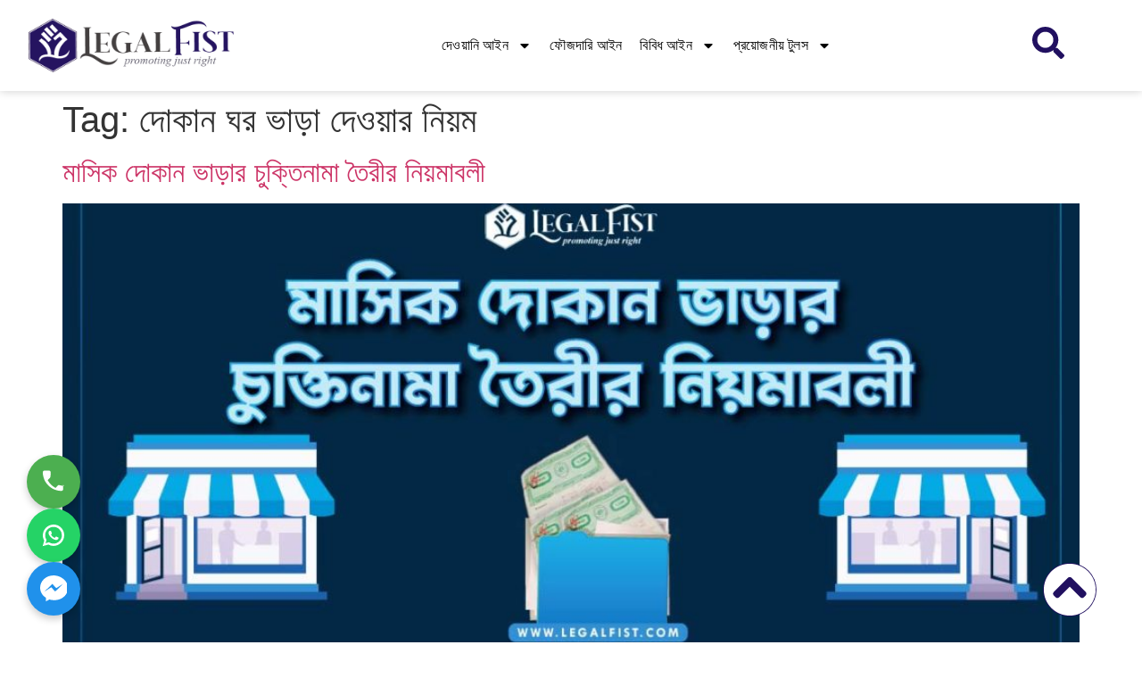

--- FILE ---
content_type: text/html; charset=UTF-8
request_url: https://article.legalfist.com/tag/%E0%A6%A6%E0%A7%8B%E0%A6%95%E0%A6%BE%E0%A6%A8-%E0%A6%98%E0%A6%B0-%E0%A6%AD%E0%A6%BE%E0%A6%A1%E0%A6%BC%E0%A6%BE-%E0%A6%A6%E0%A7%87%E0%A6%93%E0%A6%AF%E0%A6%BC%E0%A6%BE%E0%A6%B0-%E0%A6%A8%E0%A6%BF/
body_size: 27703
content:
<!doctype html>
<html lang="en-US">
<head>
	<meta charset="UTF-8">
	<meta name="viewport" content="width=device-width, initial-scale=1">
	<link rel="profile" href="https://gmpg.org/xfn/11">
	<meta name='robots' content='index, follow, max-image-preview:large, max-snippet:-1, max-video-preview:-1' />
	<style>img:is([sizes="auto" i], [sizes^="auto," i]) { contain-intrinsic-size: 3000px 1500px }</style>
	<!-- Google tag (gtag.js) consent mode dataLayer added by Site Kit -->
<script id="google_gtagjs-js-consent-mode-data-layer">
window.dataLayer = window.dataLayer || [];function gtag(){dataLayer.push(arguments);}
gtag('consent', 'default', {"ad_personalization":"denied","ad_storage":"denied","ad_user_data":"denied","analytics_storage":"denied","functionality_storage":"denied","security_storage":"denied","personalization_storage":"denied","region":["AT","BE","BG","CH","CY","CZ","DE","DK","EE","ES","FI","FR","GB","GR","HR","HU","IE","IS","IT","LI","LT","LU","LV","MT","NL","NO","PL","PT","RO","SE","SI","SK"],"wait_for_update":500});
window._googlesitekitConsentCategoryMap = {"statistics":["analytics_storage"],"marketing":["ad_storage","ad_user_data","ad_personalization"],"functional":["functionality_storage","security_storage"],"preferences":["personalization_storage"]};
window._googlesitekitConsents = {"ad_personalization":"denied","ad_storage":"denied","ad_user_data":"denied","analytics_storage":"denied","functionality_storage":"denied","security_storage":"denied","personalization_storage":"denied","region":["AT","BE","BG","CH","CY","CZ","DE","DK","EE","ES","FI","FR","GB","GR","HR","HU","IE","IS","IT","LI","LT","LU","LV","MT","NL","NO","PL","PT","RO","SE","SI","SK"],"wait_for_update":500};
</script>
<!-- End Google tag (gtag.js) consent mode dataLayer added by Site Kit -->

	<!-- This site is optimized with the Yoast SEO plugin v26.2 - https://yoast.com/wordpress/plugins/seo/ -->
	<title>দোকান ঘর ভাড়া দেওয়ার নিয়ম Archives - Article - Legal Fist</title>
	<link rel="canonical" href="https://article.legalfist.com/tag/দোকান-ঘর-ভাড়া-দেওয়ার-নি/" />
	<meta property="og:locale" content="en_US" />
	<meta property="og:type" content="article" />
	<meta property="og:title" content="দোকান ঘর ভাড়া দেওয়ার নিয়ম Archives - Article - Legal Fist" />
	<meta property="og:url" content="https://article.legalfist.com/tag/দোকান-ঘর-ভাড়া-দেওয়ার-নি/" />
	<meta property="og:site_name" content="Article - Legal Fist" />
	<meta property="og:image" content="https://article.legalfist.com/wp-content/uploads/2022/09/cropped-Legal-Fist-Logo.png" />
	<meta property="og:image:width" content="330" />
	<meta property="og:image:height" content="90" />
	<meta property="og:image:type" content="image/png" />
	<meta name="twitter:card" content="summary_large_image" />
	<meta name="twitter:site" content="@legalfistbd" />
	<script type="application/ld+json" class="yoast-schema-graph">{"@context":"https://schema.org","@graph":[{"@type":"CollectionPage","@id":"https://article.legalfist.com/tag/%e0%a6%a6%e0%a7%8b%e0%a6%95%e0%a6%be%e0%a6%a8-%e0%a6%98%e0%a6%b0-%e0%a6%ad%e0%a6%be%e0%a6%a1%e0%a6%bc%e0%a6%be-%e0%a6%a6%e0%a7%87%e0%a6%93%e0%a6%af%e0%a6%bc%e0%a6%be%e0%a6%b0-%e0%a6%a8%e0%a6%bf/","url":"https://article.legalfist.com/tag/%e0%a6%a6%e0%a7%8b%e0%a6%95%e0%a6%be%e0%a6%a8-%e0%a6%98%e0%a6%b0-%e0%a6%ad%e0%a6%be%e0%a6%a1%e0%a6%bc%e0%a6%be-%e0%a6%a6%e0%a7%87%e0%a6%93%e0%a6%af%e0%a6%bc%e0%a6%be%e0%a6%b0-%e0%a6%a8%e0%a6%bf/","name":"দোকান ঘর ভাড়া দেওয়ার নিয়ম Archives - Article - Legal Fist","isPartOf":{"@id":"https://article.legalfist.com/#website"},"primaryImageOfPage":{"@id":"https://article.legalfist.com/tag/%e0%a6%a6%e0%a7%8b%e0%a6%95%e0%a6%be%e0%a6%a8-%e0%a6%98%e0%a6%b0-%e0%a6%ad%e0%a6%be%e0%a6%a1%e0%a6%bc%e0%a6%be-%e0%a6%a6%e0%a7%87%e0%a6%93%e0%a6%af%e0%a6%bc%e0%a6%be%e0%a6%b0-%e0%a6%a8%e0%a6%bf/#primaryimage"},"image":{"@id":"https://article.legalfist.com/tag/%e0%a6%a6%e0%a7%8b%e0%a6%95%e0%a6%be%e0%a6%a8-%e0%a6%98%e0%a6%b0-%e0%a6%ad%e0%a6%be%e0%a6%a1%e0%a6%bc%e0%a6%be-%e0%a6%a6%e0%a7%87%e0%a6%93%e0%a6%af%e0%a6%bc%e0%a6%be%e0%a6%b0-%e0%a6%a8%e0%a6%bf/#primaryimage"},"thumbnailUrl":"https://article.legalfist.com/wp-content/uploads/2021/11/shop-rent-agreement-deed.jpg","breadcrumb":{"@id":"https://article.legalfist.com/tag/%e0%a6%a6%e0%a7%8b%e0%a6%95%e0%a6%be%e0%a6%a8-%e0%a6%98%e0%a6%b0-%e0%a6%ad%e0%a6%be%e0%a6%a1%e0%a6%bc%e0%a6%be-%e0%a6%a6%e0%a7%87%e0%a6%93%e0%a6%af%e0%a6%bc%e0%a6%be%e0%a6%b0-%e0%a6%a8%e0%a6%bf/#breadcrumb"},"inLanguage":"en-US"},{"@type":"ImageObject","inLanguage":"en-US","@id":"https://article.legalfist.com/tag/%e0%a6%a6%e0%a7%8b%e0%a6%95%e0%a6%be%e0%a6%a8-%e0%a6%98%e0%a6%b0-%e0%a6%ad%e0%a6%be%e0%a6%a1%e0%a6%bc%e0%a6%be-%e0%a6%a6%e0%a7%87%e0%a6%93%e0%a6%af%e0%a6%bc%e0%a6%be%e0%a6%b0-%e0%a6%a8%e0%a6%bf/#primaryimage","url":"https://article.legalfist.com/wp-content/uploads/2021/11/shop-rent-agreement-deed.jpg","contentUrl":"https://article.legalfist.com/wp-content/uploads/2021/11/shop-rent-agreement-deed.jpg","width":1132,"height":575,"caption":"মাসিক দোকান ভাড়ার চুক্তিনামা"},{"@type":"BreadcrumbList","@id":"https://article.legalfist.com/tag/%e0%a6%a6%e0%a7%8b%e0%a6%95%e0%a6%be%e0%a6%a8-%e0%a6%98%e0%a6%b0-%e0%a6%ad%e0%a6%be%e0%a6%a1%e0%a6%bc%e0%a6%be-%e0%a6%a6%e0%a7%87%e0%a6%93%e0%a6%af%e0%a6%bc%e0%a6%be%e0%a6%b0-%e0%a6%a8%e0%a6%bf/#breadcrumb","itemListElement":[{"@type":"ListItem","position":1,"name":"Home","item":"https://article.legalfist.com/"},{"@type":"ListItem","position":2,"name":"দোকান ঘর ভাড়া দেওয়ার নিয়ম"}]},{"@type":"WebSite","@id":"https://article.legalfist.com/#website","url":"https://article.legalfist.com/","name":"Article - Legal Fist","description":"Promoting Just Right!","publisher":{"@id":"https://article.legalfist.com/#organization"},"potentialAction":[{"@type":"SearchAction","target":{"@type":"EntryPoint","urlTemplate":"https://article.legalfist.com/?s={search_term_string}"},"query-input":{"@type":"PropertyValueSpecification","valueRequired":true,"valueName":"search_term_string"}}],"inLanguage":"en-US"},{"@type":"Organization","@id":"https://article.legalfist.com/#organization","name":"Legal Fist","url":"https://article.legalfist.com/","logo":{"@type":"ImageObject","inLanguage":"en-US","@id":"https://article.legalfist.com/#/schema/logo/image/","url":"https://article.legalfist.com/wp-content/uploads/2021/01/cropped-legal-fist-logo.png","contentUrl":"https://article.legalfist.com/wp-content/uploads/2021/01/cropped-legal-fist-logo.png","width":560,"height":152,"caption":"Legal Fist"},"image":{"@id":"https://article.legalfist.com/#/schema/logo/image/"},"sameAs":["https://www.facebook.com/LegalFist","https://x.com/legalfistbd","https://www.instagram.com/legalfist","https://www.youtube.com/channel/UCn8mp-IJ8pxe5bn8vqfr_5Q","https://www.pinterest.com/legalfist/"]}]}</script>
	<!-- / Yoast SEO plugin. -->


<link rel='dns-prefetch' href='//cdnjs.cloudflare.com' />
<link rel='dns-prefetch' href='//www.googletagmanager.com' />
<link rel='dns-prefetch' href='//fundingchoicesmessages.google.com' />
<link rel="alternate" type="application/rss+xml" title="Article - Legal Fist &raquo; Feed" href="https://article.legalfist.com/feed/" />
<link rel="alternate" type="application/rss+xml" title="Article - Legal Fist &raquo; Comments Feed" href="https://article.legalfist.com/comments/feed/" />
<link rel="alternate" type="application/rss+xml" title="Article - Legal Fist &raquo; দোকান ঘর ভাড়া দেওয়ার নিয়ম Tag Feed" href="https://article.legalfist.com/tag/%e0%a6%a6%e0%a7%8b%e0%a6%95%e0%a6%be%e0%a6%a8-%e0%a6%98%e0%a6%b0-%e0%a6%ad%e0%a6%be%e0%a6%a1%e0%a6%bc%e0%a6%be-%e0%a6%a6%e0%a7%87%e0%a6%93%e0%a6%af%e0%a6%bc%e0%a6%be%e0%a6%b0-%e0%a6%a8%e0%a6%bf/feed/" />
<script>
window._wpemojiSettings = {"baseUrl":"https:\/\/s.w.org\/images\/core\/emoji\/16.0.1\/72x72\/","ext":".png","svgUrl":"https:\/\/s.w.org\/images\/core\/emoji\/16.0.1\/svg\/","svgExt":".svg","source":{"concatemoji":"https:\/\/article.legalfist.com\/wp-includes\/js\/wp-emoji-release.min.js?ver=6.8.3"}};
/*! This file is auto-generated */
!function(s,n){var o,i,e;function c(e){try{var t={supportTests:e,timestamp:(new Date).valueOf()};sessionStorage.setItem(o,JSON.stringify(t))}catch(e){}}function p(e,t,n){e.clearRect(0,0,e.canvas.width,e.canvas.height),e.fillText(t,0,0);var t=new Uint32Array(e.getImageData(0,0,e.canvas.width,e.canvas.height).data),a=(e.clearRect(0,0,e.canvas.width,e.canvas.height),e.fillText(n,0,0),new Uint32Array(e.getImageData(0,0,e.canvas.width,e.canvas.height).data));return t.every(function(e,t){return e===a[t]})}function u(e,t){e.clearRect(0,0,e.canvas.width,e.canvas.height),e.fillText(t,0,0);for(var n=e.getImageData(16,16,1,1),a=0;a<n.data.length;a++)if(0!==n.data[a])return!1;return!0}function f(e,t,n,a){switch(t){case"flag":return n(e,"\ud83c\udff3\ufe0f\u200d\u26a7\ufe0f","\ud83c\udff3\ufe0f\u200b\u26a7\ufe0f")?!1:!n(e,"\ud83c\udde8\ud83c\uddf6","\ud83c\udde8\u200b\ud83c\uddf6")&&!n(e,"\ud83c\udff4\udb40\udc67\udb40\udc62\udb40\udc65\udb40\udc6e\udb40\udc67\udb40\udc7f","\ud83c\udff4\u200b\udb40\udc67\u200b\udb40\udc62\u200b\udb40\udc65\u200b\udb40\udc6e\u200b\udb40\udc67\u200b\udb40\udc7f");case"emoji":return!a(e,"\ud83e\udedf")}return!1}function g(e,t,n,a){var r="undefined"!=typeof WorkerGlobalScope&&self instanceof WorkerGlobalScope?new OffscreenCanvas(300,150):s.createElement("canvas"),o=r.getContext("2d",{willReadFrequently:!0}),i=(o.textBaseline="top",o.font="600 32px Arial",{});return e.forEach(function(e){i[e]=t(o,e,n,a)}),i}function t(e){var t=s.createElement("script");t.src=e,t.defer=!0,s.head.appendChild(t)}"undefined"!=typeof Promise&&(o="wpEmojiSettingsSupports",i=["flag","emoji"],n.supports={everything:!0,everythingExceptFlag:!0},e=new Promise(function(e){s.addEventListener("DOMContentLoaded",e,{once:!0})}),new Promise(function(t){var n=function(){try{var e=JSON.parse(sessionStorage.getItem(o));if("object"==typeof e&&"number"==typeof e.timestamp&&(new Date).valueOf()<e.timestamp+604800&&"object"==typeof e.supportTests)return e.supportTests}catch(e){}return null}();if(!n){if("undefined"!=typeof Worker&&"undefined"!=typeof OffscreenCanvas&&"undefined"!=typeof URL&&URL.createObjectURL&&"undefined"!=typeof Blob)try{var e="postMessage("+g.toString()+"("+[JSON.stringify(i),f.toString(),p.toString(),u.toString()].join(",")+"));",a=new Blob([e],{type:"text/javascript"}),r=new Worker(URL.createObjectURL(a),{name:"wpTestEmojiSupports"});return void(r.onmessage=function(e){c(n=e.data),r.terminate(),t(n)})}catch(e){}c(n=g(i,f,p,u))}t(n)}).then(function(e){for(var t in e)n.supports[t]=e[t],n.supports.everything=n.supports.everything&&n.supports[t],"flag"!==t&&(n.supports.everythingExceptFlag=n.supports.everythingExceptFlag&&n.supports[t]);n.supports.everythingExceptFlag=n.supports.everythingExceptFlag&&!n.supports.flag,n.DOMReady=!1,n.readyCallback=function(){n.DOMReady=!0}}).then(function(){return e}).then(function(){var e;n.supports.everything||(n.readyCallback(),(e=n.source||{}).concatemoji?t(e.concatemoji):e.wpemoji&&e.twemoji&&(t(e.twemoji),t(e.wpemoji)))}))}((window,document),window._wpemojiSettings);
</script>
<style id='wp-emoji-styles-inline-css'>

	img.wp-smiley, img.emoji {
		display: inline !important;
		border: none !important;
		box-shadow: none !important;
		height: 1em !important;
		width: 1em !important;
		margin: 0 0.07em !important;
		vertical-align: -0.1em !important;
		background: none !important;
		padding: 0 !important;
	}
</style>
<link rel='stylesheet' id='wp-block-library-css' href='https://article.legalfist.com/wp-includes/css/dist/block-library/style.min.css?ver=6.8.3' media='all' />
<style id='global-styles-inline-css'>
:root{--wp--preset--aspect-ratio--square: 1;--wp--preset--aspect-ratio--4-3: 4/3;--wp--preset--aspect-ratio--3-4: 3/4;--wp--preset--aspect-ratio--3-2: 3/2;--wp--preset--aspect-ratio--2-3: 2/3;--wp--preset--aspect-ratio--16-9: 16/9;--wp--preset--aspect-ratio--9-16: 9/16;--wp--preset--color--black: #000000;--wp--preset--color--cyan-bluish-gray: #abb8c3;--wp--preset--color--white: #ffffff;--wp--preset--color--pale-pink: #f78da7;--wp--preset--color--vivid-red: #cf2e2e;--wp--preset--color--luminous-vivid-orange: #ff6900;--wp--preset--color--luminous-vivid-amber: #fcb900;--wp--preset--color--light-green-cyan: #7bdcb5;--wp--preset--color--vivid-green-cyan: #00d084;--wp--preset--color--pale-cyan-blue: #8ed1fc;--wp--preset--color--vivid-cyan-blue: #0693e3;--wp--preset--color--vivid-purple: #9b51e0;--wp--preset--gradient--vivid-cyan-blue-to-vivid-purple: linear-gradient(135deg,rgba(6,147,227,1) 0%,rgb(155,81,224) 100%);--wp--preset--gradient--light-green-cyan-to-vivid-green-cyan: linear-gradient(135deg,rgb(122,220,180) 0%,rgb(0,208,130) 100%);--wp--preset--gradient--luminous-vivid-amber-to-luminous-vivid-orange: linear-gradient(135deg,rgba(252,185,0,1) 0%,rgba(255,105,0,1) 100%);--wp--preset--gradient--luminous-vivid-orange-to-vivid-red: linear-gradient(135deg,rgba(255,105,0,1) 0%,rgb(207,46,46) 100%);--wp--preset--gradient--very-light-gray-to-cyan-bluish-gray: linear-gradient(135deg,rgb(238,238,238) 0%,rgb(169,184,195) 100%);--wp--preset--gradient--cool-to-warm-spectrum: linear-gradient(135deg,rgb(74,234,220) 0%,rgb(151,120,209) 20%,rgb(207,42,186) 40%,rgb(238,44,130) 60%,rgb(251,105,98) 80%,rgb(254,248,76) 100%);--wp--preset--gradient--blush-light-purple: linear-gradient(135deg,rgb(255,206,236) 0%,rgb(152,150,240) 100%);--wp--preset--gradient--blush-bordeaux: linear-gradient(135deg,rgb(254,205,165) 0%,rgb(254,45,45) 50%,rgb(107,0,62) 100%);--wp--preset--gradient--luminous-dusk: linear-gradient(135deg,rgb(255,203,112) 0%,rgb(199,81,192) 50%,rgb(65,88,208) 100%);--wp--preset--gradient--pale-ocean: linear-gradient(135deg,rgb(255,245,203) 0%,rgb(182,227,212) 50%,rgb(51,167,181) 100%);--wp--preset--gradient--electric-grass: linear-gradient(135deg,rgb(202,248,128) 0%,rgb(113,206,126) 100%);--wp--preset--gradient--midnight: linear-gradient(135deg,rgb(2,3,129) 0%,rgb(40,116,252) 100%);--wp--preset--font-size--small: 13px;--wp--preset--font-size--medium: 20px;--wp--preset--font-size--large: 36px;--wp--preset--font-size--x-large: 42px;--wp--preset--spacing--20: 0.44rem;--wp--preset--spacing--30: 0.67rem;--wp--preset--spacing--40: 1rem;--wp--preset--spacing--50: 1.5rem;--wp--preset--spacing--60: 2.25rem;--wp--preset--spacing--70: 3.38rem;--wp--preset--spacing--80: 5.06rem;--wp--preset--shadow--natural: 6px 6px 9px rgba(0, 0, 0, 0.2);--wp--preset--shadow--deep: 12px 12px 50px rgba(0, 0, 0, 0.4);--wp--preset--shadow--sharp: 6px 6px 0px rgba(0, 0, 0, 0.2);--wp--preset--shadow--outlined: 6px 6px 0px -3px rgba(255, 255, 255, 1), 6px 6px rgba(0, 0, 0, 1);--wp--preset--shadow--crisp: 6px 6px 0px rgba(0, 0, 0, 1);}:root { --wp--style--global--content-size: 800px;--wp--style--global--wide-size: 1200px; }:where(body) { margin: 0; }.wp-site-blocks > .alignleft { float: left; margin-right: 2em; }.wp-site-blocks > .alignright { float: right; margin-left: 2em; }.wp-site-blocks > .aligncenter { justify-content: center; margin-left: auto; margin-right: auto; }:where(.wp-site-blocks) > * { margin-block-start: 24px; margin-block-end: 0; }:where(.wp-site-blocks) > :first-child { margin-block-start: 0; }:where(.wp-site-blocks) > :last-child { margin-block-end: 0; }:root { --wp--style--block-gap: 24px; }:root :where(.is-layout-flow) > :first-child{margin-block-start: 0;}:root :where(.is-layout-flow) > :last-child{margin-block-end: 0;}:root :where(.is-layout-flow) > *{margin-block-start: 24px;margin-block-end: 0;}:root :where(.is-layout-constrained) > :first-child{margin-block-start: 0;}:root :where(.is-layout-constrained) > :last-child{margin-block-end: 0;}:root :where(.is-layout-constrained) > *{margin-block-start: 24px;margin-block-end: 0;}:root :where(.is-layout-flex){gap: 24px;}:root :where(.is-layout-grid){gap: 24px;}.is-layout-flow > .alignleft{float: left;margin-inline-start: 0;margin-inline-end: 2em;}.is-layout-flow > .alignright{float: right;margin-inline-start: 2em;margin-inline-end: 0;}.is-layout-flow > .aligncenter{margin-left: auto !important;margin-right: auto !important;}.is-layout-constrained > .alignleft{float: left;margin-inline-start: 0;margin-inline-end: 2em;}.is-layout-constrained > .alignright{float: right;margin-inline-start: 2em;margin-inline-end: 0;}.is-layout-constrained > .aligncenter{margin-left: auto !important;margin-right: auto !important;}.is-layout-constrained > :where(:not(.alignleft):not(.alignright):not(.alignfull)){max-width: var(--wp--style--global--content-size);margin-left: auto !important;margin-right: auto !important;}.is-layout-constrained > .alignwide{max-width: var(--wp--style--global--wide-size);}body .is-layout-flex{display: flex;}.is-layout-flex{flex-wrap: wrap;align-items: center;}.is-layout-flex > :is(*, div){margin: 0;}body .is-layout-grid{display: grid;}.is-layout-grid > :is(*, div){margin: 0;}body{padding-top: 0px;padding-right: 0px;padding-bottom: 0px;padding-left: 0px;}a:where(:not(.wp-element-button)){text-decoration: underline;}:root :where(.wp-element-button, .wp-block-button__link){background-color: #32373c;border-width: 0;color: #fff;font-family: inherit;font-size: inherit;line-height: inherit;padding: calc(0.667em + 2px) calc(1.333em + 2px);text-decoration: none;}.has-black-color{color: var(--wp--preset--color--black) !important;}.has-cyan-bluish-gray-color{color: var(--wp--preset--color--cyan-bluish-gray) !important;}.has-white-color{color: var(--wp--preset--color--white) !important;}.has-pale-pink-color{color: var(--wp--preset--color--pale-pink) !important;}.has-vivid-red-color{color: var(--wp--preset--color--vivid-red) !important;}.has-luminous-vivid-orange-color{color: var(--wp--preset--color--luminous-vivid-orange) !important;}.has-luminous-vivid-amber-color{color: var(--wp--preset--color--luminous-vivid-amber) !important;}.has-light-green-cyan-color{color: var(--wp--preset--color--light-green-cyan) !important;}.has-vivid-green-cyan-color{color: var(--wp--preset--color--vivid-green-cyan) !important;}.has-pale-cyan-blue-color{color: var(--wp--preset--color--pale-cyan-blue) !important;}.has-vivid-cyan-blue-color{color: var(--wp--preset--color--vivid-cyan-blue) !important;}.has-vivid-purple-color{color: var(--wp--preset--color--vivid-purple) !important;}.has-black-background-color{background-color: var(--wp--preset--color--black) !important;}.has-cyan-bluish-gray-background-color{background-color: var(--wp--preset--color--cyan-bluish-gray) !important;}.has-white-background-color{background-color: var(--wp--preset--color--white) !important;}.has-pale-pink-background-color{background-color: var(--wp--preset--color--pale-pink) !important;}.has-vivid-red-background-color{background-color: var(--wp--preset--color--vivid-red) !important;}.has-luminous-vivid-orange-background-color{background-color: var(--wp--preset--color--luminous-vivid-orange) !important;}.has-luminous-vivid-amber-background-color{background-color: var(--wp--preset--color--luminous-vivid-amber) !important;}.has-light-green-cyan-background-color{background-color: var(--wp--preset--color--light-green-cyan) !important;}.has-vivid-green-cyan-background-color{background-color: var(--wp--preset--color--vivid-green-cyan) !important;}.has-pale-cyan-blue-background-color{background-color: var(--wp--preset--color--pale-cyan-blue) !important;}.has-vivid-cyan-blue-background-color{background-color: var(--wp--preset--color--vivid-cyan-blue) !important;}.has-vivid-purple-background-color{background-color: var(--wp--preset--color--vivid-purple) !important;}.has-black-border-color{border-color: var(--wp--preset--color--black) !important;}.has-cyan-bluish-gray-border-color{border-color: var(--wp--preset--color--cyan-bluish-gray) !important;}.has-white-border-color{border-color: var(--wp--preset--color--white) !important;}.has-pale-pink-border-color{border-color: var(--wp--preset--color--pale-pink) !important;}.has-vivid-red-border-color{border-color: var(--wp--preset--color--vivid-red) !important;}.has-luminous-vivid-orange-border-color{border-color: var(--wp--preset--color--luminous-vivid-orange) !important;}.has-luminous-vivid-amber-border-color{border-color: var(--wp--preset--color--luminous-vivid-amber) !important;}.has-light-green-cyan-border-color{border-color: var(--wp--preset--color--light-green-cyan) !important;}.has-vivid-green-cyan-border-color{border-color: var(--wp--preset--color--vivid-green-cyan) !important;}.has-pale-cyan-blue-border-color{border-color: var(--wp--preset--color--pale-cyan-blue) !important;}.has-vivid-cyan-blue-border-color{border-color: var(--wp--preset--color--vivid-cyan-blue) !important;}.has-vivid-purple-border-color{border-color: var(--wp--preset--color--vivid-purple) !important;}.has-vivid-cyan-blue-to-vivid-purple-gradient-background{background: var(--wp--preset--gradient--vivid-cyan-blue-to-vivid-purple) !important;}.has-light-green-cyan-to-vivid-green-cyan-gradient-background{background: var(--wp--preset--gradient--light-green-cyan-to-vivid-green-cyan) !important;}.has-luminous-vivid-amber-to-luminous-vivid-orange-gradient-background{background: var(--wp--preset--gradient--luminous-vivid-amber-to-luminous-vivid-orange) !important;}.has-luminous-vivid-orange-to-vivid-red-gradient-background{background: var(--wp--preset--gradient--luminous-vivid-orange-to-vivid-red) !important;}.has-very-light-gray-to-cyan-bluish-gray-gradient-background{background: var(--wp--preset--gradient--very-light-gray-to-cyan-bluish-gray) !important;}.has-cool-to-warm-spectrum-gradient-background{background: var(--wp--preset--gradient--cool-to-warm-spectrum) !important;}.has-blush-light-purple-gradient-background{background: var(--wp--preset--gradient--blush-light-purple) !important;}.has-blush-bordeaux-gradient-background{background: var(--wp--preset--gradient--blush-bordeaux) !important;}.has-luminous-dusk-gradient-background{background: var(--wp--preset--gradient--luminous-dusk) !important;}.has-pale-ocean-gradient-background{background: var(--wp--preset--gradient--pale-ocean) !important;}.has-electric-grass-gradient-background{background: var(--wp--preset--gradient--electric-grass) !important;}.has-midnight-gradient-background{background: var(--wp--preset--gradient--midnight) !important;}.has-small-font-size{font-size: var(--wp--preset--font-size--small) !important;}.has-medium-font-size{font-size: var(--wp--preset--font-size--medium) !important;}.has-large-font-size{font-size: var(--wp--preset--font-size--large) !important;}.has-x-large-font-size{font-size: var(--wp--preset--font-size--x-large) !important;}
:root :where(.wp-block-pullquote){font-size: 1.5em;line-height: 1.6;}
</style>
<link rel='stylesheet' id='land-calculator-style-css' href='https://article.legalfist.com/wp-content/plugins/land-measurement-calculator-legalfist/land-calculator.css?ver=6.8.3' media='all' />
<link rel='stylesheet' id='hello-elementor-css' href='https://article.legalfist.com/wp-content/themes/hello-elementor/assets/css/reset.css?ver=3.4.4' media='all' />
<link rel='stylesheet' id='hello-elementor-theme-style-css' href='https://article.legalfist.com/wp-content/themes/hello-elementor/assets/css/theme.css?ver=3.4.4' media='all' />
<link rel='stylesheet' id='hello-elementor-header-footer-css' href='https://article.legalfist.com/wp-content/themes/hello-elementor/assets/css/header-footer.css?ver=3.4.4' media='all' />
<link rel='stylesheet' id='elementor-frontend-css' href='https://article.legalfist.com/wp-content/plugins/elementor/assets/css/frontend.min.css?ver=3.32.5' media='all' />
<link rel='stylesheet' id='widget-image-css' href='https://article.legalfist.com/wp-content/plugins/elementor/assets/css/widget-image.min.css?ver=3.32.5' media='all' />
<link rel='stylesheet' id='widget-nav-menu-css' href='https://article.legalfist.com/wp-content/plugins/pro-elements/assets/css/widget-nav-menu.min.css?ver=3.32.1' media='all' />
<link rel='stylesheet' id='e-sticky-css' href='https://article.legalfist.com/wp-content/plugins/pro-elements/assets/css/modules/sticky.min.css?ver=3.32.1' media='all' />
<link rel='stylesheet' id='widget-form-css' href='https://article.legalfist.com/wp-content/plugins/pro-elements/assets/css/widget-form.min.css?ver=3.32.1' media='all' />
<link rel='stylesheet' id='widget-heading-css' href='https://article.legalfist.com/wp-content/plugins/elementor/assets/css/widget-heading.min.css?ver=3.32.5' media='all' />
<link rel='stylesheet' id='widget-social-icons-css' href='https://article.legalfist.com/wp-content/plugins/elementor/assets/css/widget-social-icons.min.css?ver=3.32.5' media='all' />
<link rel='stylesheet' id='e-apple-webkit-css' href='https://article.legalfist.com/wp-content/plugins/elementor/assets/css/conditionals/apple-webkit.min.css?ver=3.32.5' media='all' />
<link rel='stylesheet' id='widget-divider-css' href='https://article.legalfist.com/wp-content/plugins/elementor/assets/css/widget-divider.min.css?ver=3.32.5' media='all' />
<link rel='stylesheet' id='e-animation-grow-css' href='https://article.legalfist.com/wp-content/plugins/elementor/assets/lib/animations/styles/e-animation-grow.min.css?ver=3.32.5' media='all' />
<link rel='stylesheet' id='widget-search-css' href='https://article.legalfist.com/wp-content/plugins/pro-elements/assets/css/widget-search.min.css?ver=3.32.1' media='all' />
<link rel='stylesheet' id='e-animation-fadeIn-css' href='https://article.legalfist.com/wp-content/plugins/elementor/assets/lib/animations/styles/fadeIn.min.css?ver=3.32.5' media='all' />
<link rel='stylesheet' id='e-popup-css' href='https://article.legalfist.com/wp-content/plugins/pro-elements/assets/css/conditionals/popup.min.css?ver=3.32.1' media='all' />
<link rel='stylesheet' id='elementor-post-122-css' href='https://article.legalfist.com/wp-content/uploads/elementor/css/post-122.css?ver=1763368410' media='all' />
<link rel='stylesheet' id='font-awesome-5-all-css' href='https://article.legalfist.com/wp-content/plugins/elementor/assets/lib/font-awesome/css/all.min.css?ver=3.32.5' media='all' />
<link rel='stylesheet' id='font-awesome-4-shim-css' href='https://article.legalfist.com/wp-content/plugins/elementor/assets/lib/font-awesome/css/v4-shims.min.css?ver=3.32.5' media='all' />
<link rel='stylesheet' id='elementor-post-2955-css' href='https://article.legalfist.com/wp-content/uploads/elementor/css/post-2955.css?ver=1763368410' media='all' />
<link rel='stylesheet' id='elementor-post-2969-css' href='https://article.legalfist.com/wp-content/uploads/elementor/css/post-2969.css?ver=1763368410' media='all' />
<link rel='stylesheet' id='elementor-post-3031-css' href='https://article.legalfist.com/wp-content/uploads/elementor/css/post-3031.css?ver=1763368410' media='all' />
<link rel='stylesheet' id='elementor-gf-local-roboto-css' href='http://article.legalfist.com/wp-content/uploads/elementor/google-fonts/css/roboto.css?ver=1760802755' media='all' />
<link rel='stylesheet' id='elementor-gf-local-robotoslab-css' href='http://article.legalfist.com/wp-content/uploads/elementor/google-fonts/css/robotoslab.css?ver=1760802760' media='all' />
<script src="https://article.legalfist.com/wp-includes/js/jquery/jquery.min.js?ver=3.7.1" id="jquery-core-js"></script>
<script src="https://article.legalfist.com/wp-includes/js/jquery/jquery-migrate.min.js?ver=3.4.1" id="jquery-migrate-js"></script>
<script src="https://article.legalfist.com/wp-content/plugins/elementor/assets/lib/font-awesome/js/v4-shims.min.js?ver=3.32.5" id="font-awesome-4-shim-js"></script>

<!-- Google tag (gtag.js) snippet added by Site Kit -->
<!-- Google Analytics snippet added by Site Kit -->
<script src="https://www.googletagmanager.com/gtag/js?id=G-X2GT80NKLV" id="google_gtagjs-js" async></script>
<script id="google_gtagjs-js-after">
window.dataLayer = window.dataLayer || [];function gtag(){dataLayer.push(arguments);}
gtag("set","linker",{"domains":["article.legalfist.com"]});
gtag("js", new Date());
gtag("set", "developer_id.dZTNiMT", true);
gtag("config", "G-X2GT80NKLV");
 window._googlesitekit = window._googlesitekit || {}; window._googlesitekit.throttledEvents = []; window._googlesitekit.gtagEvent = (name, data) => { var key = JSON.stringify( { name, data } ); if ( !! window._googlesitekit.throttledEvents[ key ] ) { return; } window._googlesitekit.throttledEvents[ key ] = true; setTimeout( () => { delete window._googlesitekit.throttledEvents[ key ]; }, 5 ); gtag( "event", name, { ...data, event_source: "site-kit" } ); };
</script>
<link rel="https://api.w.org/" href="https://article.legalfist.com/wp-json/" /><link rel="alternate" title="JSON" type="application/json" href="https://article.legalfist.com/wp-json/wp/v2/tags/498" /><link rel="EditURI" type="application/rsd+xml" title="RSD" href="https://article.legalfist.com/xmlrpc.php?rsd" />
<meta name="generator" content="WordPress 6.8.3" />
<meta name="generator" content="Site Kit by Google 1.164.0" />
<!-- Google AdSense meta tags added by Site Kit -->
<meta name="google-adsense-platform-account" content="ca-host-pub-2644536267352236">
<meta name="google-adsense-platform-domain" content="sitekit.withgoogle.com">
<!-- End Google AdSense meta tags added by Site Kit -->
<meta name="generator" content="Elementor 3.32.5; features: e_font_icon_svg, additional_custom_breakpoints; settings: css_print_method-external, google_font-enabled, font_display-auto">
			<style>
				.e-con.e-parent:nth-of-type(n+4):not(.e-lazyloaded):not(.e-no-lazyload),
				.e-con.e-parent:nth-of-type(n+4):not(.e-lazyloaded):not(.e-no-lazyload) * {
					background-image: none !important;
				}
				@media screen and (max-height: 1024px) {
					.e-con.e-parent:nth-of-type(n+3):not(.e-lazyloaded):not(.e-no-lazyload),
					.e-con.e-parent:nth-of-type(n+3):not(.e-lazyloaded):not(.e-no-lazyload) * {
						background-image: none !important;
					}
				}
				@media screen and (max-height: 640px) {
					.e-con.e-parent:nth-of-type(n+2):not(.e-lazyloaded):not(.e-no-lazyload),
					.e-con.e-parent:nth-of-type(n+2):not(.e-lazyloaded):not(.e-no-lazyload) * {
						background-image: none !important;
					}
				}
			</style>
			<script>
function elementor_search_results_only_posts( $query ) {
    if ( $query->is_search() && !is_admin() && $query->is_main_query() ) {
        $query->set( 'post_type', 'post' );
    }
}
add_action( 'pre_get_posts', 'elementor_search_results_only_posts' );
</script>
<!-- Google Tag Manager snippet added by Site Kit -->
<script>
			( function( w, d, s, l, i ) {
				w[l] = w[l] || [];
				w[l].push( {'gtm.start': new Date().getTime(), event: 'gtm.js'} );
				var f = d.getElementsByTagName( s )[0],
					j = d.createElement( s ), dl = l != 'dataLayer' ? '&l=' + l : '';
				j.async = true;
				j.src = 'https://www.googletagmanager.com/gtm.js?id=' + i + dl;
				f.parentNode.insertBefore( j, f );
			} )( window, document, 'script', 'dataLayer', 'GTM-MMVNTLK' );
			
</script>

<!-- End Google Tag Manager snippet added by Site Kit -->

<!-- Google AdSense Ad Blocking Recovery snippet added by Site Kit -->
<script async src="https://fundingchoicesmessages.google.com/i/pub-4177521509036826?ers=1"></script><script>(function() {function signalGooglefcPresent() {if (!window.frames['googlefcPresent']) {if (document.body) {const iframe = document.createElement('iframe'); iframe.style = 'width: 0; height: 0; border: none; z-index: -1000; left: -1000px; top: -1000px;'; iframe.style.display = 'none'; iframe.name = 'googlefcPresent'; document.body.appendChild(iframe);} else {setTimeout(signalGooglefcPresent, 0);}}}signalGooglefcPresent();})();</script>
<!-- End Google AdSense Ad Blocking Recovery snippet added by Site Kit -->

<!-- Google AdSense Ad Blocking Recovery Error Protection snippet added by Site Kit -->
<script>(function(){'use strict';function aa(a){var b=0;return function(){return b<a.length?{done:!1,value:a[b++]}:{done:!0}}}var ba=typeof Object.defineProperties=="function"?Object.defineProperty:function(a,b,c){if(a==Array.prototype||a==Object.prototype)return a;a[b]=c.value;return a};
function ca(a){a=["object"==typeof globalThis&&globalThis,a,"object"==typeof window&&window,"object"==typeof self&&self,"object"==typeof global&&global];for(var b=0;b<a.length;++b){var c=a[b];if(c&&c.Math==Math)return c}throw Error("Cannot find global object");}var da=ca(this);function l(a,b){if(b)a:{var c=da;a=a.split(".");for(var d=0;d<a.length-1;d++){var e=a[d];if(!(e in c))break a;c=c[e]}a=a[a.length-1];d=c[a];b=b(d);b!=d&&b!=null&&ba(c,a,{configurable:!0,writable:!0,value:b})}}
function ea(a){return a.raw=a}function n(a){var b=typeof Symbol!="undefined"&&Symbol.iterator&&a[Symbol.iterator];if(b)return b.call(a);if(typeof a.length=="number")return{next:aa(a)};throw Error(String(a)+" is not an iterable or ArrayLike");}function fa(a){for(var b,c=[];!(b=a.next()).done;)c.push(b.value);return c}var ha=typeof Object.create=="function"?Object.create:function(a){function b(){}b.prototype=a;return new b},p;
if(typeof Object.setPrototypeOf=="function")p=Object.setPrototypeOf;else{var q;a:{var ja={a:!0},ka={};try{ka.__proto__=ja;q=ka.a;break a}catch(a){}q=!1}p=q?function(a,b){a.__proto__=b;if(a.__proto__!==b)throw new TypeError(a+" is not extensible");return a}:null}var la=p;
function t(a,b){a.prototype=ha(b.prototype);a.prototype.constructor=a;if(la)la(a,b);else for(var c in b)if(c!="prototype")if(Object.defineProperties){var d=Object.getOwnPropertyDescriptor(b,c);d&&Object.defineProperty(a,c,d)}else a[c]=b[c];a.A=b.prototype}function ma(){for(var a=Number(this),b=[],c=a;c<arguments.length;c++)b[c-a]=arguments[c];return b}l("Object.is",function(a){return a?a:function(b,c){return b===c?b!==0||1/b===1/c:b!==b&&c!==c}});
l("Array.prototype.includes",function(a){return a?a:function(b,c){var d=this;d instanceof String&&(d=String(d));var e=d.length;c=c||0;for(c<0&&(c=Math.max(c+e,0));c<e;c++){var f=d[c];if(f===b||Object.is(f,b))return!0}return!1}});
l("String.prototype.includes",function(a){return a?a:function(b,c){if(this==null)throw new TypeError("The 'this' value for String.prototype.includes must not be null or undefined");if(b instanceof RegExp)throw new TypeError("First argument to String.prototype.includes must not be a regular expression");return this.indexOf(b,c||0)!==-1}});l("Number.MAX_SAFE_INTEGER",function(){return 9007199254740991});
l("Number.isFinite",function(a){return a?a:function(b){return typeof b!=="number"?!1:!isNaN(b)&&b!==Infinity&&b!==-Infinity}});l("Number.isInteger",function(a){return a?a:function(b){return Number.isFinite(b)?b===Math.floor(b):!1}});l("Number.isSafeInteger",function(a){return a?a:function(b){return Number.isInteger(b)&&Math.abs(b)<=Number.MAX_SAFE_INTEGER}});
l("Math.trunc",function(a){return a?a:function(b){b=Number(b);if(isNaN(b)||b===Infinity||b===-Infinity||b===0)return b;var c=Math.floor(Math.abs(b));return b<0?-c:c}});/*

 Copyright The Closure Library Authors.
 SPDX-License-Identifier: Apache-2.0
*/
var u=this||self;function v(a,b){a:{var c=["CLOSURE_FLAGS"];for(var d=u,e=0;e<c.length;e++)if(d=d[c[e]],d==null){c=null;break a}c=d}a=c&&c[a];return a!=null?a:b}function w(a){return a};function na(a){u.setTimeout(function(){throw a;},0)};var oa=v(610401301,!1),pa=v(188588736,!0),qa=v(645172343,v(1,!0));var x,ra=u.navigator;x=ra?ra.userAgentData||null:null;function z(a){return oa?x?x.brands.some(function(b){return(b=b.brand)&&b.indexOf(a)!=-1}):!1:!1}function A(a){var b;a:{if(b=u.navigator)if(b=b.userAgent)break a;b=""}return b.indexOf(a)!=-1};function B(){return oa?!!x&&x.brands.length>0:!1}function C(){return B()?z("Chromium"):(A("Chrome")||A("CriOS"))&&!(B()?0:A("Edge"))||A("Silk")};var sa=B()?!1:A("Trident")||A("MSIE");!A("Android")||C();C();A("Safari")&&(C()||(B()?0:A("Coast"))||(B()?0:A("Opera"))||(B()?0:A("Edge"))||(B()?z("Microsoft Edge"):A("Edg/"))||B()&&z("Opera"));var ta={},D=null;var ua=typeof Uint8Array!=="undefined",va=!sa&&typeof btoa==="function";var wa;function E(){return typeof BigInt==="function"};var F=typeof Symbol==="function"&&typeof Symbol()==="symbol";function xa(a){return typeof Symbol==="function"&&typeof Symbol()==="symbol"?Symbol():a}var G=xa(),ya=xa("2ex");var za=F?function(a,b){a[G]|=b}:function(a,b){a.g!==void 0?a.g|=b:Object.defineProperties(a,{g:{value:b,configurable:!0,writable:!0,enumerable:!1}})},H=F?function(a){return a[G]|0}:function(a){return a.g|0},I=F?function(a){return a[G]}:function(a){return a.g},J=F?function(a,b){a[G]=b}:function(a,b){a.g!==void 0?a.g=b:Object.defineProperties(a,{g:{value:b,configurable:!0,writable:!0,enumerable:!1}})};function Aa(a,b){J(b,(a|0)&-14591)}function Ba(a,b){J(b,(a|34)&-14557)};var K={},Ca={};function Da(a){return!(!a||typeof a!=="object"||a.g!==Ca)}function Ea(a){return a!==null&&typeof a==="object"&&!Array.isArray(a)&&a.constructor===Object}function L(a,b,c){if(!Array.isArray(a)||a.length)return!1;var d=H(a);if(d&1)return!0;if(!(b&&(Array.isArray(b)?b.includes(c):b.has(c))))return!1;J(a,d|1);return!0};var M=0,N=0;function Fa(a){var b=a>>>0;M=b;N=(a-b)/4294967296>>>0}function Ga(a){if(a<0){Fa(-a);var b=n(Ha(M,N));a=b.next().value;b=b.next().value;M=a>>>0;N=b>>>0}else Fa(a)}function Ia(a,b){b>>>=0;a>>>=0;if(b<=2097151)var c=""+(4294967296*b+a);else E()?c=""+(BigInt(b)<<BigInt(32)|BigInt(a)):(c=(a>>>24|b<<8)&16777215,b=b>>16&65535,a=(a&16777215)+c*6777216+b*6710656,c+=b*8147497,b*=2,a>=1E7&&(c+=a/1E7>>>0,a%=1E7),c>=1E7&&(b+=c/1E7>>>0,c%=1E7),c=b+Ja(c)+Ja(a));return c}
function Ja(a){a=String(a);return"0000000".slice(a.length)+a}function Ha(a,b){b=~b;a?a=~a+1:b+=1;return[a,b]};var Ka=/^-?([1-9][0-9]*|0)(\.[0-9]+)?$/;var O;function La(a,b){O=b;a=new a(b);O=void 0;return a}
function P(a,b,c){a==null&&(a=O);O=void 0;if(a==null){var d=96;c?(a=[c],d|=512):a=[];b&&(d=d&-16760833|(b&1023)<<14)}else{if(!Array.isArray(a))throw Error("narr");d=H(a);if(d&2048)throw Error("farr");if(d&64)return a;d|=64;if(c&&(d|=512,c!==a[0]))throw Error("mid");a:{c=a;var e=c.length;if(e){var f=e-1;if(Ea(c[f])){d|=256;b=f-(+!!(d&512)-1);if(b>=1024)throw Error("pvtlmt");d=d&-16760833|(b&1023)<<14;break a}}if(b){b=Math.max(b,e-(+!!(d&512)-1));if(b>1024)throw Error("spvt");d=d&-16760833|(b&1023)<<
14}}}J(a,d);return a};function Ma(a){switch(typeof a){case "number":return isFinite(a)?a:String(a);case "boolean":return a?1:0;case "object":if(a)if(Array.isArray(a)){if(L(a,void 0,0))return}else if(ua&&a!=null&&a instanceof Uint8Array){if(va){for(var b="",c=0,d=a.length-10240;c<d;)b+=String.fromCharCode.apply(null,a.subarray(c,c+=10240));b+=String.fromCharCode.apply(null,c?a.subarray(c):a);a=btoa(b)}else{b===void 0&&(b=0);if(!D){D={};c="ABCDEFGHIJKLMNOPQRSTUVWXYZabcdefghijklmnopqrstuvwxyz0123456789".split("");d=["+/=",
"+/","-_=","-_.","-_"];for(var e=0;e<5;e++){var f=c.concat(d[e].split(""));ta[e]=f;for(var g=0;g<f.length;g++){var h=f[g];D[h]===void 0&&(D[h]=g)}}}b=ta[b];c=Array(Math.floor(a.length/3));d=b[64]||"";for(e=f=0;f<a.length-2;f+=3){var k=a[f],m=a[f+1];h=a[f+2];g=b[k>>2];k=b[(k&3)<<4|m>>4];m=b[(m&15)<<2|h>>6];h=b[h&63];c[e++]=g+k+m+h}g=0;h=d;switch(a.length-f){case 2:g=a[f+1],h=b[(g&15)<<2]||d;case 1:a=a[f],c[e]=b[a>>2]+b[(a&3)<<4|g>>4]+h+d}a=c.join("")}return a}}return a};function Na(a,b,c){a=Array.prototype.slice.call(a);var d=a.length,e=b&256?a[d-1]:void 0;d+=e?-1:0;for(b=b&512?1:0;b<d;b++)a[b]=c(a[b]);if(e){b=a[b]={};for(var f in e)Object.prototype.hasOwnProperty.call(e,f)&&(b[f]=c(e[f]))}return a}function Oa(a,b,c,d,e){if(a!=null){if(Array.isArray(a))a=L(a,void 0,0)?void 0:e&&H(a)&2?a:Pa(a,b,c,d!==void 0,e);else if(Ea(a)){var f={},g;for(g in a)Object.prototype.hasOwnProperty.call(a,g)&&(f[g]=Oa(a[g],b,c,d,e));a=f}else a=b(a,d);return a}}
function Pa(a,b,c,d,e){var f=d||c?H(a):0;d=d?!!(f&32):void 0;a=Array.prototype.slice.call(a);for(var g=0;g<a.length;g++)a[g]=Oa(a[g],b,c,d,e);c&&c(f,a);return a}function Qa(a){return a.s===K?a.toJSON():Ma(a)};function Ra(a,b,c){c=c===void 0?Ba:c;if(a!=null){if(ua&&a instanceof Uint8Array)return b?a:new Uint8Array(a);if(Array.isArray(a)){var d=H(a);if(d&2)return a;b&&(b=d===0||!!(d&32)&&!(d&64||!(d&16)));return b?(J(a,(d|34)&-12293),a):Pa(a,Ra,d&4?Ba:c,!0,!0)}a.s===K&&(c=a.h,d=I(c),a=d&2?a:La(a.constructor,Sa(c,d,!0)));return a}}function Sa(a,b,c){var d=c||b&2?Ba:Aa,e=!!(b&32);a=Na(a,b,function(f){return Ra(f,e,d)});za(a,32|(c?2:0));return a};function Ta(a,b){a=a.h;return Ua(a,I(a),b)}function Va(a,b,c,d){b=d+(+!!(b&512)-1);if(!(b<0||b>=a.length||b>=c))return a[b]}
function Ua(a,b,c,d){if(c===-1)return null;var e=b>>14&1023||536870912;if(c>=e){if(b&256)return a[a.length-1][c]}else{var f=a.length;if(d&&b&256&&(d=a[f-1][c],d!=null)){if(Va(a,b,e,c)&&ya!=null){var g;a=(g=wa)!=null?g:wa={};g=a[ya]||0;g>=4||(a[ya]=g+1,g=Error(),g.__closure__error__context__984382||(g.__closure__error__context__984382={}),g.__closure__error__context__984382.severity="incident",na(g))}return d}return Va(a,b,e,c)}}
function Wa(a,b,c,d,e){var f=b>>14&1023||536870912;if(c>=f||e&&!qa){var g=b;if(b&256)e=a[a.length-1];else{if(d==null)return;e=a[f+(+!!(b&512)-1)]={};g|=256}e[c]=d;c<f&&(a[c+(+!!(b&512)-1)]=void 0);g!==b&&J(a,g)}else a[c+(+!!(b&512)-1)]=d,b&256&&(a=a[a.length-1],c in a&&delete a[c])}
function Xa(a,b){var c=Ya;var d=d===void 0?!1:d;var e=a.h;var f=I(e),g=Ua(e,f,b,d);if(g!=null&&typeof g==="object"&&g.s===K)c=g;else if(Array.isArray(g)){var h=H(g),k=h;k===0&&(k|=f&32);k|=f&2;k!==h&&J(g,k);c=new c(g)}else c=void 0;c!==g&&c!=null&&Wa(e,f,b,c,d);e=c;if(e==null)return e;a=a.h;f=I(a);f&2||(g=e,c=g.h,h=I(c),g=h&2?La(g.constructor,Sa(c,h,!1)):g,g!==e&&(e=g,Wa(a,f,b,e,d)));return e}function Za(a,b){a=Ta(a,b);return a==null||typeof a==="string"?a:void 0}
function $a(a,b){var c=c===void 0?0:c;a=Ta(a,b);if(a!=null)if(b=typeof a,b==="number"?Number.isFinite(a):b!=="string"?0:Ka.test(a))if(typeof a==="number"){if(a=Math.trunc(a),!Number.isSafeInteger(a)){Ga(a);b=M;var d=N;if(a=d&2147483648)b=~b+1>>>0,d=~d>>>0,b==0&&(d=d+1>>>0);b=d*4294967296+(b>>>0);a=a?-b:b}}else if(b=Math.trunc(Number(a)),Number.isSafeInteger(b))a=String(b);else{if(b=a.indexOf("."),b!==-1&&(a=a.substring(0,b)),!(a[0]==="-"?a.length<20||a.length===20&&Number(a.substring(0,7))>-922337:
a.length<19||a.length===19&&Number(a.substring(0,6))<922337)){if(a.length<16)Ga(Number(a));else if(E())a=BigInt(a),M=Number(a&BigInt(4294967295))>>>0,N=Number(a>>BigInt(32)&BigInt(4294967295));else{b=+(a[0]==="-");N=M=0;d=a.length;for(var e=b,f=(d-b)%6+b;f<=d;e=f,f+=6)e=Number(a.slice(e,f)),N*=1E6,M=M*1E6+e,M>=4294967296&&(N+=Math.trunc(M/4294967296),N>>>=0,M>>>=0);b&&(b=n(Ha(M,N)),a=b.next().value,b=b.next().value,M=a,N=b)}a=M;b=N;b&2147483648?E()?a=""+(BigInt(b|0)<<BigInt(32)|BigInt(a>>>0)):(b=
n(Ha(a,b)),a=b.next().value,b=b.next().value,a="-"+Ia(a,b)):a=Ia(a,b)}}else a=void 0;return a!=null?a:c}function R(a,b){var c=c===void 0?"":c;a=Za(a,b);return a!=null?a:c};var S;function T(a,b,c){this.h=P(a,b,c)}T.prototype.toJSON=function(){return ab(this)};T.prototype.s=K;T.prototype.toString=function(){try{return S=!0,ab(this).toString()}finally{S=!1}};
function ab(a){var b=S?a.h:Pa(a.h,Qa,void 0,void 0,!1);var c=!S;var d=pa?void 0:a.constructor.v;var e=I(c?a.h:b);if(a=b.length){var f=b[a-1],g=Ea(f);g?a--:f=void 0;e=+!!(e&512)-1;var h=b;if(g){b:{var k=f;var m={};g=!1;if(k)for(var r in k)if(Object.prototype.hasOwnProperty.call(k,r))if(isNaN(+r))m[r]=k[r];else{var y=k[r];Array.isArray(y)&&(L(y,d,+r)||Da(y)&&y.size===0)&&(y=null);y==null&&(g=!0);y!=null&&(m[r]=y)}if(g){for(var Q in m)break b;m=null}else m=k}k=m==null?f!=null:m!==f}for(var ia;a>0;a--){Q=
a-1;r=h[Q];Q-=e;if(!(r==null||L(r,d,Q)||Da(r)&&r.size===0))break;ia=!0}if(h!==b||k||ia){if(!c)h=Array.prototype.slice.call(h,0,a);else if(ia||k||m)h.length=a;m&&h.push(m)}b=h}return b};function bb(a){return function(b){if(b==null||b=="")b=new a;else{b=JSON.parse(b);if(!Array.isArray(b))throw Error("dnarr");za(b,32);b=La(a,b)}return b}};function cb(a){this.h=P(a)}t(cb,T);var db=bb(cb);var U;function V(a){this.g=a}V.prototype.toString=function(){return this.g+""};var eb={};function fb(a){if(U===void 0){var b=null;var c=u.trustedTypes;if(c&&c.createPolicy){try{b=c.createPolicy("goog#html",{createHTML:w,createScript:w,createScriptURL:w})}catch(d){u.console&&u.console.error(d.message)}U=b}else U=b}a=(b=U)?b.createScriptURL(a):a;return new V(a,eb)};/*

 SPDX-License-Identifier: Apache-2.0
*/
function gb(a){var b=ma.apply(1,arguments);if(b.length===0)return fb(a[0]);for(var c=a[0],d=0;d<b.length;d++)c+=encodeURIComponent(b[d])+a[d+1];return fb(c)};function hb(a,b){a.src=b instanceof V&&b.constructor===V?b.g:"type_error:TrustedResourceUrl";var c,d;(c=(b=(d=(c=(a.ownerDocument&&a.ownerDocument.defaultView||window).document).querySelector)==null?void 0:d.call(c,"script[nonce]"))?b.nonce||b.getAttribute("nonce")||"":"")&&a.setAttribute("nonce",c)};function ib(){return Math.floor(Math.random()*2147483648).toString(36)+Math.abs(Math.floor(Math.random()*2147483648)^Date.now()).toString(36)};function jb(a,b){b=String(b);a.contentType==="application/xhtml+xml"&&(b=b.toLowerCase());return a.createElement(b)}function kb(a){this.g=a||u.document||document};function lb(a){a=a===void 0?document:a;return a.createElement("script")};function mb(a,b,c,d,e,f){try{var g=a.g,h=lb(g);h.async=!0;hb(h,b);g.head.appendChild(h);h.addEventListener("load",function(){e();d&&g.head.removeChild(h)});h.addEventListener("error",function(){c>0?mb(a,b,c-1,d,e,f):(d&&g.head.removeChild(h),f())})}catch(k){f()}};var nb=u.atob("aHR0cHM6Ly93d3cuZ3N0YXRpYy5jb20vaW1hZ2VzL2ljb25zL21hdGVyaWFsL3N5c3RlbS8xeC93YXJuaW5nX2FtYmVyXzI0ZHAucG5n"),ob=u.atob("WW91IGFyZSBzZWVpbmcgdGhpcyBtZXNzYWdlIGJlY2F1c2UgYWQgb3Igc2NyaXB0IGJsb2NraW5nIHNvZnR3YXJlIGlzIGludGVyZmVyaW5nIHdpdGggdGhpcyBwYWdlLg=="),pb=u.atob("RGlzYWJsZSBhbnkgYWQgb3Igc2NyaXB0IGJsb2NraW5nIHNvZnR3YXJlLCB0aGVuIHJlbG9hZCB0aGlzIHBhZ2Uu");function qb(a,b,c){this.i=a;this.u=b;this.o=c;this.g=null;this.j=[];this.m=!1;this.l=new kb(this.i)}
function rb(a){if(a.i.body&&!a.m){var b=function(){sb(a);u.setTimeout(function(){tb(a,3)},50)};mb(a.l,a.u,2,!0,function(){u[a.o]||b()},b);a.m=!0}}
function sb(a){for(var b=W(1,5),c=0;c<b;c++){var d=X(a);a.i.body.appendChild(d);a.j.push(d)}b=X(a);b.style.bottom="0";b.style.left="0";b.style.position="fixed";b.style.width=W(100,110).toString()+"%";b.style.zIndex=W(2147483544,2147483644).toString();b.style.backgroundColor=ub(249,259,242,252,219,229);b.style.boxShadow="0 0 12px #888";b.style.color=ub(0,10,0,10,0,10);b.style.display="flex";b.style.justifyContent="center";b.style.fontFamily="Roboto, Arial";c=X(a);c.style.width=W(80,85).toString()+
"%";c.style.maxWidth=W(750,775).toString()+"px";c.style.margin="24px";c.style.display="flex";c.style.alignItems="flex-start";c.style.justifyContent="center";d=jb(a.l.g,"IMG");d.className=ib();d.src=nb;d.alt="Warning icon";d.style.height="24px";d.style.width="24px";d.style.paddingRight="16px";var e=X(a),f=X(a);f.style.fontWeight="bold";f.textContent=ob;var g=X(a);g.textContent=pb;Y(a,e,f);Y(a,e,g);Y(a,c,d);Y(a,c,e);Y(a,b,c);a.g=b;a.i.body.appendChild(a.g);b=W(1,5);for(c=0;c<b;c++)d=X(a),a.i.body.appendChild(d),
a.j.push(d)}function Y(a,b,c){for(var d=W(1,5),e=0;e<d;e++){var f=X(a);b.appendChild(f)}b.appendChild(c);c=W(1,5);for(d=0;d<c;d++)e=X(a),b.appendChild(e)}function W(a,b){return Math.floor(a+Math.random()*(b-a))}function ub(a,b,c,d,e,f){return"rgb("+W(Math.max(a,0),Math.min(b,255)).toString()+","+W(Math.max(c,0),Math.min(d,255)).toString()+","+W(Math.max(e,0),Math.min(f,255)).toString()+")"}function X(a){a=jb(a.l.g,"DIV");a.className=ib();return a}
function tb(a,b){b<=0||a.g!=null&&a.g.offsetHeight!==0&&a.g.offsetWidth!==0||(vb(a),sb(a),u.setTimeout(function(){tb(a,b-1)},50))}function vb(a){for(var b=n(a.j),c=b.next();!c.done;c=b.next())(c=c.value)&&c.parentNode&&c.parentNode.removeChild(c);a.j=[];(b=a.g)&&b.parentNode&&b.parentNode.removeChild(b);a.g=null};function wb(a,b,c,d,e){function f(k){document.body?g(document.body):k>0?u.setTimeout(function(){f(k-1)},e):b()}function g(k){k.appendChild(h);u.setTimeout(function(){h?(h.offsetHeight!==0&&h.offsetWidth!==0?b():a(),h.parentNode&&h.parentNode.removeChild(h)):a()},d)}var h=xb(c);f(3)}function xb(a){var b=document.createElement("div");b.className=a;b.style.width="1px";b.style.height="1px";b.style.position="absolute";b.style.left="-10000px";b.style.top="-10000px";b.style.zIndex="-10000";return b};function Ya(a){this.h=P(a)}t(Ya,T);function yb(a){this.h=P(a)}t(yb,T);var zb=bb(yb);function Ab(a){if(!a)return null;a=Za(a,4);var b;a===null||a===void 0?b=null:b=fb(a);return b};var Bb=ea([""]),Cb=ea([""]);function Db(a,b){this.m=a;this.o=new kb(a.document);this.g=b;this.j=R(this.g,1);this.u=Ab(Xa(this.g,2))||gb(Bb);this.i=!1;b=Ab(Xa(this.g,13))||gb(Cb);this.l=new qb(a.document,b,R(this.g,12))}Db.prototype.start=function(){Eb(this)};
function Eb(a){Fb(a);mb(a.o,a.u,3,!1,function(){a:{var b=a.j;var c=u.btoa(b);if(c=u[c]){try{var d=db(u.atob(c))}catch(e){b=!1;break a}b=b===Za(d,1)}else b=!1}b?Z(a,R(a.g,14)):(Z(a,R(a.g,8)),rb(a.l))},function(){wb(function(){Z(a,R(a.g,7));rb(a.l)},function(){return Z(a,R(a.g,6))},R(a.g,9),$a(a.g,10),$a(a.g,11))})}function Z(a,b){a.i||(a.i=!0,a=new a.m.XMLHttpRequest,a.open("GET",b,!0),a.send())}function Fb(a){var b=u.btoa(a.j);a.m[b]&&Z(a,R(a.g,5))};(function(a,b){u[a]=function(){var c=ma.apply(0,arguments);u[a]=function(){};b.call.apply(b,[null].concat(c instanceof Array?c:fa(n(c))))}})("__h82AlnkH6D91__",function(a){typeof window.atob==="function"&&(new Db(window,zb(window.atob(a)))).start()});}).call(this);

window.__h82AlnkH6D91__("[base64]/[base64]/[base64]/[base64]");</script>
<!-- End Google AdSense Ad Blocking Recovery Error Protection snippet added by Site Kit -->
<link rel="icon" href="https://article.legalfist.com/wp-content/uploads/2021/01/cropped-legal-fist-icon-1-32x32.png" sizes="32x32" />
<link rel="icon" href="https://article.legalfist.com/wp-content/uploads/2021/01/cropped-legal-fist-icon-1-192x192.png" sizes="192x192" />
<link rel="apple-touch-icon" href="https://article.legalfist.com/wp-content/uploads/2021/01/cropped-legal-fist-icon-1-180x180.png" />
<meta name="msapplication-TileImage" content="https://article.legalfist.com/wp-content/uploads/2021/01/cropped-legal-fist-icon-1-270x270.png" />
</head>
<body class="archive tag tag-498 wp-custom-logo wp-embed-responsive wp-theme-hello-elementor hello-elementor-default elementor-default elementor-kit-122">

		<!-- Google Tag Manager (noscript) snippet added by Site Kit -->
		<noscript>
			<iframe src="https://www.googletagmanager.com/ns.html?id=GTM-MMVNTLK" height="0" width="0" style="display:none;visibility:hidden"></iframe>
		</noscript>
		<!-- End Google Tag Manager (noscript) snippet added by Site Kit -->
		<!-- Google Tag Manager (noscript) -->
<noscript><iframe src="https://www.googletagmanager.com/ns.html?id=GTM-MMVNTLK"
height="0" width="0" style="display:none;visibility:hidden"></iframe></noscript>
<!-- End Google Tag Manager (noscript) --><style>
    * {
        margin: 0;
        padding: 0;
        box-sizing: border-box;
    }

    .floating-container {
        position: fixed;
        bottom: 30px;
        left: 30px;
        z-index: 1000;
        display: flex;
        flex-direction: column;
        align-items: center;
        gap: 16px;
    }

    .social-button {
        width: 60px;
        height: 60px;
        border-radius: 50%;
        display: flex;
        align-items: center;
        justify-content: center;
        color: white;
        text-decoration: none;
        box-shadow: 0 4px 8px rgba(0,0,0,0.2);
        transition: transform 0.3s;
    }

    .social-button:hover {
        transform: scale(1.1);
    }

    .social-button svg {
        width: 30px;
        height: 30px;
        fill: white;
    }

    .call { background: #4CAF50; }
    .whatsapp { background: #25D366; }
    .messenger { background: #2091eb; }

    /* Toggle Button */
    .toggle-button {
        width: 60px;
        height: 60px;
        border-radius: 50%;
        background: #251460;
				border: none;
        display: none;
        align-items: center;
        justify-content: center;
        cursor: pointer;
        box-shadow: 0 4px 8px rgba(0,0,0,0.2);
        transition: background 0.3s;
    }
		.toggle-button:hover {
				background: #827f7f;	
		}
		.toggle-button:focus {
				background: #251460;	
		}
    .toggle-button svg {
        width: 32px;
        height: 32px;
        fill: white;
    }

    .toggle-button .close-icon {
        display: none;
    }

    .toggle-button.active .menu-icon {
        display: none;
    }

    .toggle-button.active .close-icon {
        display: block;
    }

    /* Icons container */
    .social-icons {
        display: flex;
        flex-direction: column;
        align-items: center;
        gap: 16px;
    }

    /* Hidden by default on mobile */
    .social-icons.hidden {
        display: none;
    }

    /* Tablet */
    @media (max-width: 1024px) {
        .social-button {
            width: 50px;
            height: 50px;
        }

        .social-button svg {
            width: 22px;
            height: 22px;
        }
    }

    /* Mobile */
    @media (max-width: 767px) {
        .toggle-button {
            display: flex;
        }

        .social-icons {
            display: none;
            transition: all 0.3s ease-in-out;
        }

        .social-icons.show {
            display: flex;
        }

        .floating-container {
            bottom: 20px;
            left: 20px;
        }

        .social-button {
            width: 45px;
            height: 45px;
        }

        .social-button svg {
            width: 20px;
            height: 20px;
        }
    }
</style>

<div class="floating-container">
    <button class="toggle-button" onclick="toggleSocialIcons()">
        <!-- Headset icon -->
        <svg class="menu-icon" xmlns="http://www.w3.org/2000/svg" viewBox="0 0 24 24">
            <path d="M12 1C6.48 1 2 5.48 2 11v6a3 3 0 003 3h1a1 1 0 001-1v-5a1 1 0 00-1-1H5v-2a7 7 0 0114 0v2h-1a1 1 0 00-1 1v5a1 1 0 001 1h1a3 3 0 003-3v-6c0-5.52-4.48-10-10-10z"/>
        </svg>
        <!-- Close icon -->
        <svg class="close-icon" xmlns="http://www.w3.org/2000/svg" viewBox="0 0 24 24">
            <line x1="18" y1="6" x2="6" y2="18" stroke="white" stroke-width="2"/>
            <line x1="6" y1="6" x2="18" y2="18" stroke="white" stroke-width="2"/>
        </svg>
    </button>

    <div class="social-icons">
        <a href="tel:+8801882689299" class="social-button call" title="Call" target="_blank">
            <svg viewBox="0 0 24 24">
                <path d="M20.5,15.6c-1.2,0-2.4-0.2-3.5-0.6c-0.4-0.1-0.8,0-1.1,0.3l-2.2,2.2c-3-1.6-5.4-4-7-7l2.2-2.2
                c0.4-0.4,0.5-0.9,0.3-1.4C9.6,5.9,9.4,4.7,9.4,3.5c0-0.8-0.7-1.5-1.5-1.5H3.9C3.1,2,2.4,2.7,2.4,3.5
                c0,9.2,7.5,16.7,16.7,16.7c0.8,0,1.5-0.7,1.5-1.5v-4.1C21.9,16.3,21.2,15.6,20.5,15.6z"/>
            </svg>
        </a>

        <a href="https://wa.me/+8801882689299" class="social-button whatsapp" title="WhatsApp" target="_blank">
            <svg viewBox="0 0 32 32">
                <path fill="white" d="M16.001 3.2C9.049 3.2 3.2 9.049 3.2 16.001c0 2.26.59 4.471 1.709 6.42L3 29l6.765-1.868a12.755 12.755 0 0 0 6.236 1.597h.001c6.953 0 12.8-5.848 12.8-12.801 0-3.414-1.332-6.622-3.75-9.037A12.69 12.69 0 0 0 16.001 3.2zm0 22.8a10.022 10.022 0 0 1-5.121-1.394l-.366-.218-4.011 1.107 1.07-3.917-.239-.401A10.022 10.022 0 0 1 6.002 16c0-5.514 4.485-10 10-10 2.667 0 5.175 1.04 7.058 2.927A9.932 9.932 0 0 1 26 16.001c0 5.515-4.486 9.999-9.999 9.999zm5.36-7.5c-.294-.147-1.736-.857-2.006-.954-.27-.1-.467-.147-.663.147-.196.294-.761.954-.932 1.148-.17.195-.344.22-.638.073-.294-.147-1.243-.458-2.37-1.46-.877-.782-1.468-1.747-1.64-2.04-.171-.294-.018-.452.129-.598.133-.132.294-.344.441-.516.147-.172.196-.295.294-.489.098-.195.049-.367-.024-.514-.073-.147-.663-1.597-.91-2.184-.24-.577-.483-.5-.663-.51l-.566-.01a1.09 1.09 0 0 0-.79.367c-.27.294-1.036.982-1.036 2.394s1.061 2.778 1.209 2.972c.147.195 2.09 3.191 5.063 4.473.707.305 1.258.487 1.688.624.708.226 1.351.194 1.86.118.567-.084 1.736-.71 1.982-1.396.245-.685.245-1.272.171-1.396-.073-.123-.268-.195-.562-.343z"/>
            </svg>
        </a>

        <a href="https://m.me/LegalFist" class="social-button messenger" title="Messenger" target="_blank">
            <svg viewBox="0 0 24 24">
                <path fill="white" d="M12 0C5.373 0 0 4.925 0 11.002c0 3.868 2.097 7.251 5.24 9.01v3.235l3.008-1.657c1.388.384 2.854.59 4.752.59 6.627 0 12-4.926 12-11.002S18.627 0 12 0zm1.492 14.492l-3.526-3.877-6.1 3.877 7.053-6.926 3.526 3.877 6.1-3.877-7.053 6.926z"/>
            </svg>
        </a>
    </div>
</div>

<script>
    function toggleSocialIcons() {
        const icons = document.querySelector('.social-icons');
        const button = document.querySelector('.toggle-button');
        icons.classList.toggle('show');
        button.classList.toggle('active');
    }
</script>


<a class="skip-link screen-reader-text" href="#content">Skip to content</a>

		<header data-elementor-type="header" data-elementor-id="2955" class="elementor elementor-2955 elementor-location-header" data-elementor-post-type="elementor_library">
			<div class="elementor-element elementor-element-e7b04c6 e-grid e-con-boxed e-con e-parent" data-id="e7b04c6" data-element_type="container" data-settings="{&quot;background_background&quot;:&quot;classic&quot;,&quot;sticky&quot;:&quot;top&quot;,&quot;sticky_on&quot;:[&quot;desktop&quot;,&quot;tablet&quot;,&quot;mobile&quot;],&quot;sticky_offset&quot;:0,&quot;sticky_effects_offset&quot;:0,&quot;sticky_anchor_link_offset&quot;:0}">
					<div class="e-con-inner">
				<div class="elementor-element elementor-element-9c05e30 elementor-widget elementor-widget-theme-site-logo elementor-widget-image" data-id="9c05e30" data-element_type="widget" data-widget_type="theme-site-logo.default">
											<a href="https://article.legalfist.com">
			<img fetchpriority="high" width="560" height="152" src="https://article.legalfist.com/wp-content/uploads/2021/01/legal-fist-logo.png" class="attachment-full size-full wp-image-39" alt="লিগ্যাল ফিস্ট" srcset="https://article.legalfist.com/wp-content/uploads/2021/01/legal-fist-logo.png 560w, https://article.legalfist.com/wp-content/uploads/2021/01/legal-fist-logo-300x81.png 300w" sizes="(max-width: 560px) 100vw, 560px" />				</a>
											</div>
				<div class="elementor-element elementor-element-1225bce elementor-nav-menu__align-center elementor-nav-menu--stretch elementor-nav-menu--dropdown-tablet elementor-nav-menu__text-align-aside elementor-nav-menu--toggle elementor-nav-menu--burger elementor-widget elementor-widget-nav-menu" data-id="1225bce" data-element_type="widget" data-settings="{&quot;full_width&quot;:&quot;stretch&quot;,&quot;layout&quot;:&quot;horizontal&quot;,&quot;submenu_icon&quot;:{&quot;value&quot;:&quot;&lt;svg aria-hidden=\&quot;true\&quot; class=\&quot;e-font-icon-svg e-fas-caret-down\&quot; viewBox=\&quot;0 0 320 512\&quot; xmlns=\&quot;http:\/\/www.w3.org\/2000\/svg\&quot;&gt;&lt;path d=\&quot;M31.3 192h257.3c17.8 0 26.7 21.5 14.1 34.1L174.1 354.8c-7.8 7.8-20.5 7.8-28.3 0L17.2 226.1C4.6 213.5 13.5 192 31.3 192z\&quot;&gt;&lt;\/path&gt;&lt;\/svg&gt;&quot;,&quot;library&quot;:&quot;fa-solid&quot;},&quot;toggle&quot;:&quot;burger&quot;}" data-widget_type="nav-menu.default">
								<nav aria-label="Menu" class="elementor-nav-menu--main elementor-nav-menu__container elementor-nav-menu--layout-horizontal e--pointer-underline e--animation-fade">
				<ul id="menu-1-1225bce" class="elementor-nav-menu"><li class="menu-item menu-item-type-taxonomy menu-item-object-category menu-item-has-children menu-item-545"><a href="https://article.legalfist.com/category/civil-law/" class="elementor-item">দেওয়ানি আইন</a>
<ul class="sub-menu elementor-nav-menu--dropdown">
	<li class="menu-item menu-item-type-taxonomy menu-item-object-category menu-item-104"><a href="https://article.legalfist.com/category/civil-law/land-law/" class="elementor-sub-item">জমি-জমার আইন</a></li>
	<li class="menu-item menu-item-type-taxonomy menu-item-object-category menu-item-105"><a href="https://article.legalfist.com/category/civil-law/inheritance-law/" class="elementor-sub-item">উত্তরাধিকার আইন</a></li>
	<li class="menu-item menu-item-type-taxonomy menu-item-object-category menu-item-129"><a href="https://article.legalfist.com/category/civil-law/family-law/" class="elementor-sub-item">পারিবারিক আইন</a></li>
	<li class="menu-item menu-item-type-taxonomy menu-item-object-category menu-item-130"><a href="https://article.legalfist.com/category/civil-law/business-law/" class="elementor-sub-item">ব্যবসায়িক আইন</a></li>
	<li class="menu-item menu-item-type-taxonomy menu-item-object-category menu-item-131"><a href="https://article.legalfist.com/category/civil-law/labor-law/" class="elementor-sub-item">শ্রম আইন</a></li>
</ul>
</li>
<li class="menu-item menu-item-type-taxonomy menu-item-object-category menu-item-132"><a href="https://article.legalfist.com/category/criminal-law/" class="elementor-item">ফৌজদারি আইন</a></li>
<li class="menu-item menu-item-type-taxonomy menu-item-object-category menu-item-has-children menu-item-546"><a href="https://article.legalfist.com/category/miscellaneous-law/" class="elementor-item">বিবিধ আইন</a>
<ul class="sub-menu elementor-nav-menu--dropdown">
	<li class="menu-item menu-item-type-taxonomy menu-item-object-category menu-item-544"><a href="https://article.legalfist.com/category/miscellaneous-law/limitation-law/" class="elementor-sub-item">তামাদি আইন</a></li>
	<li class="menu-item menu-item-type-taxonomy menu-item-object-category menu-item-578"><a href="https://article.legalfist.com/category/miscellaneous-law/evidence-law/" class="elementor-sub-item">সাক্ষ্য আইন</a></li>
</ul>
</li>
<li class="menu-item menu-item-type-custom menu-item-object-custom menu-item-has-children menu-item-2748"><a href="#" class="elementor-item elementor-item-anchor">প্রয়োজনীয় টুলস</a>
<ul class="sub-menu elementor-nav-menu--dropdown">
	<li class="menu-item menu-item-type-post_type menu-item-object-page menu-item-2740"><a href="https://article.legalfist.com/meter-to-feet-converter/" class="elementor-sub-item">মিটার থেকে ফিট কনভার্টার</a></li>
	<li class="menu-item menu-item-type-post_type menu-item-object-page menu-item-2741"><a href="https://article.legalfist.com/ana-gonda-kora-kranti-til-measurement/" class="elementor-sub-item">আনা গন্ডা কড়া ক্রান্তি তিলের হিসেব</a></li>
	<li class="menu-item menu-item-type-post_type menu-item-object-page menu-item-2742"><a href="https://article.legalfist.com/land-measurement-conversion/" class="elementor-sub-item">ভূমি পরিমাপ কনভার্টার</a></li>
	<li class="menu-item menu-item-type-post_type menu-item-object-page menu-item-2743"><a href="https://article.legalfist.com/value-of-dispute-inheritance/" class="elementor-sub-item">ওয়ারিশান সার্টিফিকেট মামলায় এডভেলরেম কোর্ট ফি কত?</a></li>
	<li class="menu-item menu-item-type-post_type menu-item-object-page menu-item-2744"><a href="https://article.legalfist.com/value-of-dispute-money/" class="elementor-sub-item">টাকার মামলায় এডভেলরেম কোর্ট ফি কত?</a></li>
	<li class="menu-item menu-item-type-post_type menu-item-object-page menu-item-2745"><a href="https://article.legalfist.com/value-of-the-dispute-property/" class="elementor-sub-item">সম্পত্তির মামলায় এডভেলরেম কোর্ট ফি কত? </a></li>
	<li class="menu-item menu-item-type-post_type menu-item-object-page menu-item-2746"><a href="https://article.legalfist.com/marriage-registration-fee/" class="elementor-sub-item">কাবিননামা রেজিস্ট্রেশন ক্যালকুলেটর</a></li>
	<li class="menu-item menu-item-type-post_type menu-item-object-page menu-item-2747"><a href="https://article.legalfist.com/land-measurement/" class="elementor-sub-item">জমি পরিমাপ হিসাব</a></li>
</ul>
</li>
</ul>			</nav>
					<div class="elementor-menu-toggle" role="button" tabindex="0" aria-label="Menu Toggle" aria-expanded="false">
			<svg aria-hidden="true" role="presentation" class="elementor-menu-toggle__icon--open e-font-icon-svg e-eicon-menu-bar" viewBox="0 0 1000 1000" xmlns="http://www.w3.org/2000/svg"><path d="M104 333H896C929 333 958 304 958 271S929 208 896 208H104C71 208 42 237 42 271S71 333 104 333ZM104 583H896C929 583 958 554 958 521S929 458 896 458H104C71 458 42 487 42 521S71 583 104 583ZM104 833H896C929 833 958 804 958 771S929 708 896 708H104C71 708 42 737 42 771S71 833 104 833Z"></path></svg><svg aria-hidden="true" role="presentation" class="elementor-menu-toggle__icon--close e-font-icon-svg e-eicon-close" viewBox="0 0 1000 1000" xmlns="http://www.w3.org/2000/svg"><path d="M742 167L500 408 258 167C246 154 233 150 217 150 196 150 179 158 167 167 154 179 150 196 150 212 150 229 154 242 171 254L408 500 167 742C138 771 138 800 167 829 196 858 225 858 254 829L496 587 738 829C750 842 767 846 783 846 800 846 817 842 829 829 842 817 846 804 846 783 846 767 842 750 829 737L588 500 833 258C863 229 863 200 833 171 804 137 775 137 742 167Z"></path></svg>		</div>
					<nav class="elementor-nav-menu--dropdown elementor-nav-menu__container" aria-hidden="true">
				<ul id="menu-2-1225bce" class="elementor-nav-menu"><li class="menu-item menu-item-type-taxonomy menu-item-object-category menu-item-has-children menu-item-545"><a href="https://article.legalfist.com/category/civil-law/" class="elementor-item" tabindex="-1">দেওয়ানি আইন</a>
<ul class="sub-menu elementor-nav-menu--dropdown">
	<li class="menu-item menu-item-type-taxonomy menu-item-object-category menu-item-104"><a href="https://article.legalfist.com/category/civil-law/land-law/" class="elementor-sub-item" tabindex="-1">জমি-জমার আইন</a></li>
	<li class="menu-item menu-item-type-taxonomy menu-item-object-category menu-item-105"><a href="https://article.legalfist.com/category/civil-law/inheritance-law/" class="elementor-sub-item" tabindex="-1">উত্তরাধিকার আইন</a></li>
	<li class="menu-item menu-item-type-taxonomy menu-item-object-category menu-item-129"><a href="https://article.legalfist.com/category/civil-law/family-law/" class="elementor-sub-item" tabindex="-1">পারিবারিক আইন</a></li>
	<li class="menu-item menu-item-type-taxonomy menu-item-object-category menu-item-130"><a href="https://article.legalfist.com/category/civil-law/business-law/" class="elementor-sub-item" tabindex="-1">ব্যবসায়িক আইন</a></li>
	<li class="menu-item menu-item-type-taxonomy menu-item-object-category menu-item-131"><a href="https://article.legalfist.com/category/civil-law/labor-law/" class="elementor-sub-item" tabindex="-1">শ্রম আইন</a></li>
</ul>
</li>
<li class="menu-item menu-item-type-taxonomy menu-item-object-category menu-item-132"><a href="https://article.legalfist.com/category/criminal-law/" class="elementor-item" tabindex="-1">ফৌজদারি আইন</a></li>
<li class="menu-item menu-item-type-taxonomy menu-item-object-category menu-item-has-children menu-item-546"><a href="https://article.legalfist.com/category/miscellaneous-law/" class="elementor-item" tabindex="-1">বিবিধ আইন</a>
<ul class="sub-menu elementor-nav-menu--dropdown">
	<li class="menu-item menu-item-type-taxonomy menu-item-object-category menu-item-544"><a href="https://article.legalfist.com/category/miscellaneous-law/limitation-law/" class="elementor-sub-item" tabindex="-1">তামাদি আইন</a></li>
	<li class="menu-item menu-item-type-taxonomy menu-item-object-category menu-item-578"><a href="https://article.legalfist.com/category/miscellaneous-law/evidence-law/" class="elementor-sub-item" tabindex="-1">সাক্ষ্য আইন</a></li>
</ul>
</li>
<li class="menu-item menu-item-type-custom menu-item-object-custom menu-item-has-children menu-item-2748"><a href="#" class="elementor-item elementor-item-anchor" tabindex="-1">প্রয়োজনীয় টুলস</a>
<ul class="sub-menu elementor-nav-menu--dropdown">
	<li class="menu-item menu-item-type-post_type menu-item-object-page menu-item-2740"><a href="https://article.legalfist.com/meter-to-feet-converter/" class="elementor-sub-item" tabindex="-1">মিটার থেকে ফিট কনভার্টার</a></li>
	<li class="menu-item menu-item-type-post_type menu-item-object-page menu-item-2741"><a href="https://article.legalfist.com/ana-gonda-kora-kranti-til-measurement/" class="elementor-sub-item" tabindex="-1">আনা গন্ডা কড়া ক্রান্তি তিলের হিসেব</a></li>
	<li class="menu-item menu-item-type-post_type menu-item-object-page menu-item-2742"><a href="https://article.legalfist.com/land-measurement-conversion/" class="elementor-sub-item" tabindex="-1">ভূমি পরিমাপ কনভার্টার</a></li>
	<li class="menu-item menu-item-type-post_type menu-item-object-page menu-item-2743"><a href="https://article.legalfist.com/value-of-dispute-inheritance/" class="elementor-sub-item" tabindex="-1">ওয়ারিশান সার্টিফিকেট মামলায় এডভেলরেম কোর্ট ফি কত?</a></li>
	<li class="menu-item menu-item-type-post_type menu-item-object-page menu-item-2744"><a href="https://article.legalfist.com/value-of-dispute-money/" class="elementor-sub-item" tabindex="-1">টাকার মামলায় এডভেলরেম কোর্ট ফি কত?</a></li>
	<li class="menu-item menu-item-type-post_type menu-item-object-page menu-item-2745"><a href="https://article.legalfist.com/value-of-the-dispute-property/" class="elementor-sub-item" tabindex="-1">সম্পত্তির মামলায় এডভেলরেম কোর্ট ফি কত? </a></li>
	<li class="menu-item menu-item-type-post_type menu-item-object-page menu-item-2746"><a href="https://article.legalfist.com/marriage-registration-fee/" class="elementor-sub-item" tabindex="-1">কাবিননামা রেজিস্ট্রেশন ক্যালকুলেটর</a></li>
	<li class="menu-item menu-item-type-post_type menu-item-object-page menu-item-2747"><a href="https://article.legalfist.com/land-measurement/" class="elementor-sub-item" tabindex="-1">জমি পরিমাপ হিসাব</a></li>
</ul>
</li>
</ul>			</nav>
						</div>
				<div class="elementor-element elementor-element-7d75268 elementor-view-default elementor-widget elementor-widget-icon" data-id="7d75268" data-element_type="widget" data-widget_type="icon.default">
							<div class="elementor-icon-wrapper">
			<a class="elementor-icon" href="#elementor-action%3Aaction%3Dpopup%3Aopen%26settings%3DeyJpZCI6IjMwMzEiLCJ0b2dnbGUiOmZhbHNlfQ%3D%3D">
			<svg aria-hidden="true" class="e-font-icon-svg e-fas-search" viewBox="0 0 512 512" xmlns="http://www.w3.org/2000/svg"><path d="M505 442.7L405.3 343c-4.5-4.5-10.6-7-17-7H372c27.6-35.3 44-79.7 44-128C416 93.1 322.9 0 208 0S0 93.1 0 208s93.1 208 208 208c48.3 0 92.7-16.4 128-44v16.3c0 6.4 2.5 12.5 7 17l99.7 99.7c9.4 9.4 24.6 9.4 33.9 0l28.3-28.3c9.4-9.4 9.4-24.6.1-34zM208 336c-70.7 0-128-57.2-128-128 0-70.7 57.2-128 128-128 70.7 0 128 57.2 128 128 0 70.7-57.2 128-128 128z"></path></svg>			</a>
		</div>
						</div>
					</div>
				</div>
				</header>
		<main id="content" class="site-main">

			<div class="page-header">
			<h1 class="entry-title">Tag: <span>দোকান ঘর ভাড়া দেওয়ার নিয়ম</span></h1>		</div>
	
	<div class="page-content">
					<article class="post">
				<h2 class="entry-title"><a href="https://article.legalfist.com/civil-law/business-law/%e0%a6%ae%e0%a6%be%e0%a6%b8%e0%a6%bf%e0%a6%95-%e0%a6%a6%e0%a7%8b%e0%a6%95%e0%a6%be%e0%a6%a8-%e0%a6%ad%e0%a6%be%e0%a7%9c%e0%a6%be%e0%a6%b0-%e0%a6%9a%e0%a7%81%e0%a6%95%e0%a7%8d%e0%a6%a4%e0%a6%bf/">মাসিক দোকান ভাড়ার চুক্তিনামা তৈরীর নিয়মাবলী</a></h2><a href="https://article.legalfist.com/civil-law/business-law/%e0%a6%ae%e0%a6%be%e0%a6%b8%e0%a6%bf%e0%a6%95-%e0%a6%a6%e0%a7%8b%e0%a6%95%e0%a6%be%e0%a6%a8-%e0%a6%ad%e0%a6%be%e0%a7%9c%e0%a6%be%e0%a6%b0-%e0%a6%9a%e0%a7%81%e0%a6%95%e0%a7%8d%e0%a6%a4%e0%a6%bf/"><img width="800" height="406" src="https://article.legalfist.com/wp-content/uploads/2021/11/shop-rent-agreement-deed-1024x520.jpg" class="attachment-large size-large wp-post-image" alt="মাসিক দোকান ভাড়ার চুক্তিনামা" decoding="async" srcset="https://article.legalfist.com/wp-content/uploads/2021/11/shop-rent-agreement-deed-1024x520.jpg 1024w, https://article.legalfist.com/wp-content/uploads/2021/11/shop-rent-agreement-deed-300x152.jpg 300w, https://article.legalfist.com/wp-content/uploads/2021/11/shop-rent-agreement-deed-768x390.jpg 768w, https://article.legalfist.com/wp-content/uploads/2021/11/shop-rent-agreement-deed.jpg 1132w" sizes="(max-width: 800px) 100vw, 800px" /></a><p>মাসিক দোকান ভাড়ার চুক্তিনামা দোকানের মালিকের নাম, পিতা- দোকানের মালিকের পিতার নাম, মাতা- দোকানের মালিকের মাতার নাম, সাং- এখানে ঠিকানা লিখবেন গ্রাম/বাসা/হোল্ডিং ইত্যাদি, থানা- থানার নাম লিখবেন, জেলা: জেলার নাম লিখবেন। (এসবগুলো দোকানের মালিকের ভোটার আইডি কার্ড অনুসারে লিখবেন। সম্ভব হলে জাতীয় পরিচয় পত্রের নাম্বার উল্লেখ করবেন। পেশা: পেশা কি সেটা লিখবেন।) ………………অত্র দোকান ভাড়ার [&hellip;]</p>
			</article>
			</div>

	
</main>
		<footer data-elementor-type="footer" data-elementor-id="2969" class="elementor elementor-2969 elementor-location-footer" data-elementor-post-type="elementor_library">
			<div class="elementor-element elementor-element-bd1e44e e-flex e-con-boxed e-con e-parent" data-id="bd1e44e" data-element_type="container">
					<div class="e-con-inner">
				<div class="elementor-element elementor-element-a422fcb elementor-widget elementor-widget-html" data-id="a422fcb" data-element_type="widget" data-widget_type="html.default">
					<script>
    document.addEventListener('DOMContentLoaded', function() {
      document.querySelectorAll('.scroll-to-top-btn').forEach(btn => {
        btn.addEventListener('click', function(e) {
          e.preventDefault();
          window.scrollTo({ top: 0, behavior: 'smooth' });
        });
      });
    });
</script>				</div>
					</div>
				</div>
		<div class="elementor-element elementor-element-9478d53 e-flex e-con-boxed e-con e-parent" data-id="9478d53" data-element_type="container" data-settings="{&quot;background_background&quot;:&quot;classic&quot;}">
					<div class="e-con-inner">
		<div class="elementor-element elementor-element-6c8a453 e-con-full e-flex e-con e-child" data-id="6c8a453" data-element_type="container">
		<div class="elementor-element elementor-element-f89ab30 e-con-full e-flex e-con e-child" data-id="f89ab30" data-element_type="container">
				<div class="elementor-element elementor-element-f0b8e7c elementor-widget elementor-widget-image" data-id="f0b8e7c" data-element_type="widget" data-widget_type="image.default">
																<a href="/">
							<img width="609" height="167" src="https://article.legalfist.com/wp-content/uploads/2025/10/Legal-Fist-White-logo-01.png" class="attachment-full size-full wp-image-3063" alt="" />								</a>
															</div>
				<div class="elementor-element elementor-element-f2e44db elementor-button-align-stretch elementor-widget elementor-widget-form" data-id="f2e44db" data-element_type="widget" data-settings="{&quot;button_width&quot;:&quot;40&quot;,&quot;step_next_label&quot;:&quot;Next&quot;,&quot;step_previous_label&quot;:&quot;Previous&quot;,&quot;step_type&quot;:&quot;number_text&quot;,&quot;step_icon_shape&quot;:&quot;circle&quot;}" data-widget_type="form.default">
							<form class="elementor-form" method="post" name="Subscribe Form" aria-label="Subscribe Form">
			<input type="hidden" name="post_id" value="2969"/>
			<input type="hidden" name="form_id" value="f2e44db"/>
			<input type="hidden" name="referer_title" value="Home - Article - Legal Fist" />

							<input type="hidden" name="queried_id" value="184"/>
			
			<div class="elementor-form-fields-wrapper elementor-labels-">
								<div class="elementor-field-type-email elementor-field-group elementor-column elementor-field-group-email elementor-col-60 elementor-field-required">
													<input size="1" type="email" name="form_fields[email]" id="form-field-email" class="elementor-field elementor-size-lg  elementor-field-textual" placeholder="Your Email" required="required">
											</div>
								<div class="elementor-field-group elementor-column elementor-field-type-submit elementor-col-40 e-form__buttons">
					<button class="elementor-button elementor-size-lg" type="submit">
						<span class="elementor-button-content-wrapper">
																						<span class="elementor-button-text">Subscribe</span>
													</span>
					</button>
				</div>
			</div>
		</form>
						</div>
				</div>
		<div class="elementor-element elementor-element-3efe83a e-con-full e-flex e-con e-child" data-id="3efe83a" data-element_type="container">
				<div class="elementor-element elementor-element-6913ac2 elementor-widget elementor-widget-heading" data-id="6913ac2" data-element_type="widget" data-widget_type="heading.default">
					<h2 class="elementor-heading-title elementor-size-default">Follow Us</h2>				</div>
				<div class="elementor-element elementor-element-cee9cbd elementor-shape-circle elementor-grid-0 elementor-widget elementor-widget-social-icons" data-id="cee9cbd" data-element_type="widget" data-widget_type="social-icons.default">
							<div class="elementor-social-icons-wrapper elementor-grid" role="list">
							<span class="elementor-grid-item" role="listitem">
					<a class="elementor-icon elementor-social-icon elementor-social-icon-facebook elementor-repeater-item-1d6de89" href="https://www.facebook.com/LegalFist/" target="_blank">
						<span class="elementor-screen-only">Facebook</span>
						<svg aria-hidden="true" class="e-font-icon-svg e-fab-facebook" viewBox="0 0 512 512" xmlns="http://www.w3.org/2000/svg"><path d="M504 256C504 119 393 8 256 8S8 119 8 256c0 123.78 90.69 226.38 209.25 245V327.69h-63V256h63v-54.64c0-62.15 37-96.48 93.67-96.48 27.14 0 55.52 4.84 55.52 4.84v61h-31.28c-30.8 0-40.41 19.12-40.41 38.73V256h68.78l-11 71.69h-57.78V501C413.31 482.38 504 379.78 504 256z"></path></svg>					</a>
				</span>
							<span class="elementor-grid-item" role="listitem">
					<a class="elementor-icon elementor-social-icon elementor-social-icon-x-twitter elementor-repeater-item-9080848" href="https://twitter.com/legalfistbd" target="_blank">
						<span class="elementor-screen-only">X-twitter</span>
						<svg aria-hidden="true" class="e-font-icon-svg e-fab-x-twitter" viewBox="0 0 512 512" xmlns="http://www.w3.org/2000/svg"><path d="M389.2 48h70.6L305.6 224.2 487 464H345L233.7 318.6 106.5 464H35.8L200.7 275.5 26.8 48H172.4L272.9 180.9 389.2 48zM364.4 421.8h39.1L151.1 88h-42L364.4 421.8z"></path></svg>					</a>
				</span>
							<span class="elementor-grid-item" role="listitem">
					<a class="elementor-icon elementor-social-icon elementor-social-icon-youtube elementor-repeater-item-f18da8f" href="https://www.youtube.com/channel/UCn8mp-IJ8pxe5bn8vqfr_5Q" target="_blank">
						<span class="elementor-screen-only">Youtube</span>
						<svg aria-hidden="true" class="e-font-icon-svg e-fab-youtube" viewBox="0 0 576 512" xmlns="http://www.w3.org/2000/svg"><path d="M549.655 124.083c-6.281-23.65-24.787-42.276-48.284-48.597C458.781 64 288 64 288 64S117.22 64 74.629 75.486c-23.497 6.322-42.003 24.947-48.284 48.597-11.412 42.867-11.412 132.305-11.412 132.305s0 89.438 11.412 132.305c6.281 23.65 24.787 41.5 48.284 47.821C117.22 448 288 448 288 448s170.78 0 213.371-11.486c23.497-6.321 42.003-24.171 48.284-47.821 11.412-42.867 11.412-132.305 11.412-132.305s0-89.438-11.412-132.305zm-317.51 213.508V175.185l142.739 81.205-142.739 81.201z"></path></svg>					</a>
				</span>
							<span class="elementor-grid-item" role="listitem">
					<a class="elementor-icon elementor-social-icon elementor-social-icon-instagram elementor-repeater-item-9ebd617" href="http://www.instagram.com/legalfist" target="_blank">
						<span class="elementor-screen-only">Instagram</span>
						<svg aria-hidden="true" class="e-font-icon-svg e-fab-instagram" viewBox="0 0 448 512" xmlns="http://www.w3.org/2000/svg"><path d="M224.1 141c-63.6 0-114.9 51.3-114.9 114.9s51.3 114.9 114.9 114.9S339 319.5 339 255.9 287.7 141 224.1 141zm0 189.6c-41.1 0-74.7-33.5-74.7-74.7s33.5-74.7 74.7-74.7 74.7 33.5 74.7 74.7-33.6 74.7-74.7 74.7zm146.4-194.3c0 14.9-12 26.8-26.8 26.8-14.9 0-26.8-12-26.8-26.8s12-26.8 26.8-26.8 26.8 12 26.8 26.8zm76.1 27.2c-1.7-35.9-9.9-67.7-36.2-93.9-26.2-26.2-58-34.4-93.9-36.2-37-2.1-147.9-2.1-184.9 0-35.8 1.7-67.6 9.9-93.9 36.1s-34.4 58-36.2 93.9c-2.1 37-2.1 147.9 0 184.9 1.7 35.9 9.9 67.7 36.2 93.9s58 34.4 93.9 36.2c37 2.1 147.9 2.1 184.9 0 35.9-1.7 67.7-9.9 93.9-36.2 26.2-26.2 34.4-58 36.2-93.9 2.1-37 2.1-147.8 0-184.8zM398.8 388c-7.8 19.6-22.9 34.7-42.6 42.6-29.5 11.7-99.5 9-132.1 9s-102.7 2.6-132.1-9c-19.6-7.8-34.7-22.9-42.6-42.6-11.7-29.5-9-99.5-9-132.1s-2.6-102.7 9-132.1c7.8-19.6 22.9-34.7 42.6-42.6 29.5-11.7 99.5-9 132.1-9s102.7-2.6 132.1 9c19.6 7.8 34.7 22.9 42.6 42.6 11.7 29.5 9 99.5 9 132.1s2.7 102.7-9 132.1z"></path></svg>					</a>
				</span>
							<span class="elementor-grid-item" role="listitem">
					<a class="elementor-icon elementor-social-icon elementor-social-icon-pinterest elementor-repeater-item-21a6efc" href="https://www.pinterest.com/legalfist/" target="_blank">
						<span class="elementor-screen-only">Pinterest</span>
						<svg aria-hidden="true" class="e-font-icon-svg e-fab-pinterest" viewBox="0 0 496 512" xmlns="http://www.w3.org/2000/svg"><path d="M496 256c0 137-111 248-248 248-25.6 0-50.2-3.9-73.4-11.1 10.1-16.5 25.2-43.5 30.8-65 3-11.6 15.4-59 15.4-59 8.1 15.4 31.7 28.5 56.8 28.5 74.8 0 128.7-68.8 128.7-154.3 0-81.9-66.9-143.2-152.9-143.2-107 0-163.9 71.8-163.9 150.1 0 36.4 19.4 81.7 50.3 96.1 4.7 2.2 7.2 1.2 8.3-3.3.8-3.4 5-20.3 6.9-28.1.6-2.5.3-4.7-1.7-7.1-10.1-12.5-18.3-35.3-18.3-56.6 0-54.7 41.4-107.6 112-107.6 60.9 0 103.6 41.5 103.6 100.9 0 67.1-33.9 113.6-78 113.6-24.3 0-42.6-20.1-36.7-44.8 7-29.5 20.5-61.3 20.5-82.6 0-19-10.2-34.9-31.4-34.9-24.9 0-44.9 25.7-44.9 60.2 0 22 7.4 36.8 7.4 36.8s-24.5 103.8-29 123.2c-5 21.4-3 51.6-.9 71.2C65.4 450.9 0 361.1 0 256 0 119 111 8 248 8s248 111 248 248z"></path></svg>					</a>
				</span>
					</div>
						</div>
				</div>
				</div>
				<div class="elementor-element elementor-element-80287a7 elementor-widget-divider--view-line elementor-widget elementor-widget-divider" data-id="80287a7" data-element_type="widget" data-widget_type="divider.default">
							<div class="elementor-divider">
			<span class="elementor-divider-separator">
						</span>
		</div>
						</div>
				<div class="elementor-element elementor-element-a21b756 elementor-fixed scroll-to-top-btn elementor-view-stacked elementor-shape-circle elementor-widget elementor-widget-icon" data-id="a21b756" data-element_type="widget" data-settings="{&quot;_position&quot;:&quot;fixed&quot;}" data-widget_type="icon.default">
							<div class="elementor-icon-wrapper">
			<div class="elementor-icon elementor-animation-grow">
			<svg aria-hidden="true" class="e-font-icon-svg e-fas-chevron-circle-up" viewBox="0 0 512 512" xmlns="http://www.w3.org/2000/svg"><path d="M8 256C8 119 119 8 256 8s248 111 248 248-111 248-248 248S8 393 8 256zm231-113.9L103.5 277.6c-9.4 9.4-9.4 24.6 0 33.9l17 17c9.4 9.4 24.6 9.4 33.9 0L256 226.9l101.6 101.6c9.4 9.4 24.6 9.4 33.9 0l17-17c9.4-9.4 9.4-24.6 0-33.9L273 142.1c-9.4-9.4-24.6-9.4-34 0z"></path></svg>			</div>
		</div>
						</div>
				<div class="elementor-element elementor-element-2d0e0a8 elementor-widget elementor-widget-heading" data-id="2d0e0a8" data-element_type="widget" data-widget_type="heading.default">
					<h2 class="elementor-heading-title elementor-size-default">© Copyright 2025 , All rights reserved by Legalfist</h2>				</div>
					</div>
				</div>
				</footer>
		
<script type="speculationrules">
{"prefetch":[{"source":"document","where":{"and":[{"href_matches":"\/*"},{"not":{"href_matches":["\/wp-*.php","\/wp-admin\/*","\/wp-content\/uploads\/*","\/wp-content\/*","\/wp-content\/plugins\/*","\/wp-content\/themes\/hello-elementor\/*","\/*\\?(.+)"]}},{"not":{"selector_matches":"a[rel~=\"nofollow\"]"}},{"not":{"selector_matches":".no-prefetch, .no-prefetch a"}}]},"eagerness":"conservative"}]}
</script>
		<div data-elementor-type="popup" data-elementor-id="3031" class="elementor elementor-3031 elementor-location-popup" data-elementor-settings="{&quot;entrance_animation&quot;:&quot;fadeIn&quot;,&quot;exit_animation&quot;:&quot;fadeIn&quot;,&quot;entrance_animation_duration&quot;:{&quot;unit&quot;:&quot;px&quot;,&quot;size&quot;:0.6,&quot;sizes&quot;:[]},&quot;a11y_navigation&quot;:&quot;yes&quot;,&quot;triggers&quot;:[],&quot;timing&quot;:[]}" data-elementor-post-type="elementor_library">
			<div class="elementor-element elementor-element-01e005c e-flex e-con-boxed e-con e-parent" data-id="01e005c" data-element_type="container">
					<div class="e-con-inner">
				<div class="elementor-element elementor-element-dbf17f9 elementor-widget elementor-widget-search" data-id="dbf17f9" data-element_type="widget" data-settings="{&quot;pagination_type_options&quot;:&quot;numbers_previous_next&quot;,&quot;submit_trigger&quot;:&quot;click_submit&quot;,&quot;page_limit_settings&quot;:5}" data-widget_type="search.default">
							<search class="e-search hidden" role="search">
			<form class="e-search-form" action="https://article.legalfist.com" method="get">

				
				<label class="e-search-label" for="search-dbf17f9">
					<span class="elementor-screen-only">
						Search					</span>
									</label>

				<div class="e-search-input-wrapper">
					<input id="search-dbf17f9" placeholder="Type to start searching..." class="e-search-input" type="search" name="s" value="" autocomplete="off" role="combobox" aria-autocomplete="list" aria-expanded="false" aria-controls="results-dbf17f9" aria-haspopup="listbox">
					<svg aria-hidden="true" class="e-font-icon-svg e-fas-times" viewBox="0 0 352 512" xmlns="http://www.w3.org/2000/svg"><path d="M242.72 256l100.07-100.07c12.28-12.28 12.28-32.19 0-44.48l-22.24-22.24c-12.28-12.28-32.19-12.28-44.48 0L176 189.28 75.93 89.21c-12.28-12.28-32.19-12.28-44.48 0L9.21 111.45c-12.28 12.28-12.28 32.19 0 44.48L109.28 256 9.21 356.07c-12.28 12.28-12.28 32.19 0 44.48l22.24 22.24c12.28 12.28 32.2 12.28 44.48 0L176 322.72l100.07 100.07c12.28 12.28 32.2 12.28 44.48 0l22.24-22.24c12.28-12.28 12.28-32.19 0-44.48L242.72 256z"></path></svg>										<output id="results-dbf17f9" class="e-search-results-container hide-loader" aria-live="polite" aria-atomic="true" aria-label="Results for search" tabindex="0">
						<div class="e-search-results"></div>
											</output>
									</div>
				
				
				<button class="e-search-submit  " type="submit">
					<svg aria-hidden="true" class="e-font-icon-svg e-fas-search" viewBox="0 0 512 512" xmlns="http://www.w3.org/2000/svg"><path d="M505 442.7L405.3 343c-4.5-4.5-10.6-7-17-7H372c27.6-35.3 44-79.7 44-128C416 93.1 322.9 0 208 0S0 93.1 0 208s93.1 208 208 208c48.3 0 92.7-16.4 128-44v16.3c0 6.4 2.5 12.5 7 17l99.7 99.7c9.4 9.4 24.6 9.4 33.9 0l28.3-28.3c9.4-9.4 9.4-24.6.1-34zM208 336c-70.7 0-128-57.2-128-128 0-70.7 57.2-128 128-128 70.7 0 128 57.2 128 128 0 70.7-57.2 128-128 128z"></path></svg>
										<span class="">
						Search					</span>
									</button>
				<input type="hidden" name="e_search_props" value="dbf17f9-3031">
			</form>
		</search>
						</div>
					</div>
				</div>
				</div>
					<script>
				const lazyloadRunObserver = () => {
					const lazyloadBackgrounds = document.querySelectorAll( `.e-con.e-parent:not(.e-lazyloaded)` );
					const lazyloadBackgroundObserver = new IntersectionObserver( ( entries ) => {
						entries.forEach( ( entry ) => {
							if ( entry.isIntersecting ) {
								let lazyloadBackground = entry.target;
								if( lazyloadBackground ) {
									lazyloadBackground.classList.add( 'e-lazyloaded' );
								}
								lazyloadBackgroundObserver.unobserve( entry.target );
							}
						});
					}, { rootMargin: '200px 0px 200px 0px' } );
					lazyloadBackgrounds.forEach( ( lazyloadBackground ) => {
						lazyloadBackgroundObserver.observe( lazyloadBackground );
					} );
				};
				const events = [
					'DOMContentLoaded',
					'elementor/lazyload/observe',
				];
				events.forEach( ( event ) => {
					document.addEventListener( event, lazyloadRunObserver );
				} );
			</script>
			
<!-- Sign in with Google button added by Site Kit -->
<script src="https://accounts.google.com/gsi/client"></script>
<script>
(()=>{async function handleCredentialResponse(response){try{const res=await fetch('https://article.legalfist.com/wp-login.php?action=googlesitekit_auth',{method:'POST',headers:{'Content-Type':'application/x-www-form-urlencoded'},body:new URLSearchParams(response)});if(res.ok && res.redirected){location.assign(res.url);}}catch(error){console.error(error);}}google.accounts.id.initialize({client_id:'1076647210476-q1uaotm44q721eplaa9sehjmlahfg437.apps.googleusercontent.com',callback:handleCredentialResponse,library_name:'Site-Kit'});const defaultButtonOptions={"theme":"outline","text":"signin_with","shape":"rectangular"};document.querySelectorAll('.googlesitekit-sign-in-with-google__frontend-output-button').forEach((siwgButtonDiv)=>{const buttonOptions={shape:siwgButtonDiv.getAttribute('data-googlesitekit-siwg-shape')|| defaultButtonOptions.shape,text:siwgButtonDiv.getAttribute('data-googlesitekit-siwg-text')|| defaultButtonOptions.text,theme:siwgButtonDiv.getAttribute('data-googlesitekit-siwg-theme')|| defaultButtonOptions.theme,};google.accounts.id.renderButton(siwgButtonDiv,buttonOptions);});})();
</script>

<!-- End Sign in with Google button added by Site Kit -->
<script src="https://cdnjs.cloudflare.com/ajax/libs/jspdf/2.4.0/jspdf.umd.min.js" id="jspdf-js"></script>
<script src="https://article.legalfist.com/wp-content/plugins/land-measurement-calculator-legalfist/land-calculator.js?ver=1763406866" id="land-calculator-script-js"></script>
<script src="https://article.legalfist.com/wp-content/plugins/google-site-kit/dist/assets/js/googlesitekit-consent-mode-bc2e26cfa69fcd4a8261.js" id="googlesitekit-consent-mode-js"></script>
<script src="https://article.legalfist.com/wp-content/plugins/elementor/assets/js/webpack.runtime.min.js?ver=3.32.5" id="elementor-webpack-runtime-js"></script>
<script src="https://article.legalfist.com/wp-content/plugins/elementor/assets/js/frontend-modules.min.js?ver=3.32.5" id="elementor-frontend-modules-js"></script>
<script src="https://article.legalfist.com/wp-includes/js/jquery/ui/core.min.js?ver=1.13.3" id="jquery-ui-core-js"></script>
<script id="elementor-frontend-js-before">
var elementorFrontendConfig = {"environmentMode":{"edit":false,"wpPreview":false,"isScriptDebug":false},"i18n":{"shareOnFacebook":"Share on Facebook","shareOnTwitter":"Share on Twitter","pinIt":"Pin it","download":"Download","downloadImage":"Download image","fullscreen":"Fullscreen","zoom":"Zoom","share":"Share","playVideo":"Play Video","previous":"Previous","next":"Next","close":"Close","a11yCarouselPrevSlideMessage":"Previous slide","a11yCarouselNextSlideMessage":"Next slide","a11yCarouselFirstSlideMessage":"This is the first slide","a11yCarouselLastSlideMessage":"This is the last slide","a11yCarouselPaginationBulletMessage":"Go to slide"},"is_rtl":false,"breakpoints":{"xs":0,"sm":480,"md":768,"lg":1025,"xl":1440,"xxl":1600},"responsive":{"breakpoints":{"mobile":{"label":"Mobile Portrait","value":767,"default_value":767,"direction":"max","is_enabled":true},"mobile_extra":{"label":"Mobile Landscape","value":880,"default_value":880,"direction":"max","is_enabled":false},"tablet":{"label":"Tablet Portrait","value":1024,"default_value":1024,"direction":"max","is_enabled":true},"tablet_extra":{"label":"Tablet Landscape","value":1200,"default_value":1200,"direction":"max","is_enabled":false},"laptop":{"label":"Laptop","value":1366,"default_value":1366,"direction":"max","is_enabled":false},"widescreen":{"label":"Widescreen","value":2400,"default_value":2400,"direction":"min","is_enabled":false}},"hasCustomBreakpoints":false},"version":"3.32.5","is_static":false,"experimentalFeatures":{"e_font_icon_svg":true,"additional_custom_breakpoints":true,"container":true,"e_optimized_markup":true,"theme_builder_v2":true,"nested-elements":true,"home_screen":true,"global_classes_should_enforce_capabilities":true,"e_variables":true,"cloud-library":true,"e_opt_in_v4_page":true,"import-export-customization":true,"mega-menu":true,"e_pro_variables":true},"urls":{"assets":"https:\/\/article.legalfist.com\/wp-content\/plugins\/elementor\/assets\/","ajaxurl":"https:\/\/article.legalfist.com\/wp-admin\/admin-ajax.php","uploadUrl":"http:\/\/article.legalfist.com\/wp-content\/uploads"},"nonces":{"floatingButtonsClickTracking":"bca38e450c"},"swiperClass":"swiper","settings":{"editorPreferences":[]},"kit":{"viewport_mobile":767,"viewport_tablet":1024,"active_breakpoints":["viewport_mobile","viewport_tablet"],"global_image_lightbox":"yes","lightbox_enable_counter":"yes","lightbox_enable_fullscreen":"yes","lightbox_enable_zoom":"yes","lightbox_enable_share":"yes","lightbox_title_src":"title","lightbox_description_src":"description"},"post":{"id":0,"title":"\u09a6\u09cb\u0995\u09be\u09a8 \u0998\u09b0 \u09ad\u09be\u09a1\u09bc\u09be \u09a6\u09c7\u0993\u09af\u09bc\u09be\u09b0 \u09a8\u09bf\u09af\u09bc\u09ae Archives - Article - Legal Fist","excerpt":""}};
</script>
<script src="https://article.legalfist.com/wp-content/plugins/elementor/assets/js/frontend.min.js?ver=3.32.5" id="elementor-frontend-js"></script>
<script src="https://article.legalfist.com/wp-content/plugins/pro-elements/assets/lib/smartmenus/jquery.smartmenus.min.js?ver=1.2.1" id="smartmenus-js"></script>
<script src="https://article.legalfist.com/wp-content/plugins/pro-elements/assets/lib/sticky/jquery.sticky.min.js?ver=3.32.1" id="e-sticky-js"></script>
<script src="https://article.legalfist.com/wp-content/plugins/pro-elements/assets/js/webpack-pro.runtime.min.js?ver=3.32.1" id="elementor-pro-webpack-runtime-js"></script>
<script src="https://article.legalfist.com/wp-includes/js/dist/hooks.min.js?ver=4d63a3d491d11ffd8ac6" id="wp-hooks-js"></script>
<script src="https://article.legalfist.com/wp-includes/js/dist/i18n.min.js?ver=5e580eb46a90c2b997e6" id="wp-i18n-js"></script>
<script id="wp-i18n-js-after">
wp.i18n.setLocaleData( { 'text direction\u0004ltr': [ 'ltr' ] } );
</script>
<script id="elementor-pro-frontend-js-before">
var ElementorProFrontendConfig = {"ajaxurl":"https:\/\/article.legalfist.com\/wp-admin\/admin-ajax.php","nonce":"bc496135c8","urls":{"assets":"https:\/\/article.legalfist.com\/wp-content\/plugins\/pro-elements\/assets\/","rest":"https:\/\/article.legalfist.com\/wp-json\/"},"settings":{"lazy_load_background_images":true},"popup":{"hasPopUps":true},"shareButtonsNetworks":{"facebook":{"title":"Facebook","has_counter":true},"twitter":{"title":"Twitter"},"linkedin":{"title":"LinkedIn","has_counter":true},"pinterest":{"title":"Pinterest","has_counter":true},"reddit":{"title":"Reddit","has_counter":true},"vk":{"title":"VK","has_counter":true},"odnoklassniki":{"title":"OK","has_counter":true},"tumblr":{"title":"Tumblr"},"digg":{"title":"Digg"},"skype":{"title":"Skype"},"stumbleupon":{"title":"StumbleUpon","has_counter":true},"mix":{"title":"Mix"},"telegram":{"title":"Telegram"},"pocket":{"title":"Pocket","has_counter":true},"xing":{"title":"XING","has_counter":true},"whatsapp":{"title":"WhatsApp"},"email":{"title":"Email"},"print":{"title":"Print"},"x-twitter":{"title":"X"},"threads":{"title":"Threads"}},"facebook_sdk":{"lang":"en_US","app_id":""},"lottie":{"defaultAnimationUrl":"https:\/\/article.legalfist.com\/wp-content\/plugins\/pro-elements\/modules\/lottie\/assets\/animations\/default.json"}};
</script>
<script src="https://article.legalfist.com/wp-content/plugins/pro-elements/assets/js/frontend.min.js?ver=3.32.1" id="elementor-pro-frontend-js"></script>
<script src="https://article.legalfist.com/wp-content/plugins/pro-elements/assets/js/elements-handlers.min.js?ver=3.32.1" id="pro-elements-handlers-js"></script>

</body>
</html>


--- FILE ---
content_type: text/css
request_url: https://article.legalfist.com/wp-content/plugins/land-measurement-calculator-legalfist/land-calculator.css?ver=6.8.3
body_size: 644
content:
/* Scoped CSS for the calculator */
#land-calculator {
    background-color: #f9f9f9;
    padding: 20px;
    border: 1px solid #ddd;
    border-radius: 8px;
    max-width: 400px;
    margin: auto;
    font-family: 'Arial', sans-serif;
}
#land-calculator label {
    display: block;
    margin-bottom: 5px;
    font-weight: bold;
    color: #333;
}
#land-calculator input[type="number"] {
    width: 100%;
    padding: 8px;
    margin-bottom: 15px;
    border: 1px solid #ccc;
    border-radius: 4px;
    box-sizing: border-box;
}
#land-calculator button {
    width: 100%;
    padding: 10px;
    background-color: #211060;
    color: white;
    border: none;
    border-radius: 4px;
    cursor: pointer;
    font-size: 16px;
    text-align: center;
}
#land-calculator button:hover {
    background-color: #8224e3;
}
#land-calculator h3 {
    color: #333;
    font-size: 18px;
    margin-top: 20px;
}
#land-calculator p {
    font-size: 16px;
    color: #555;
    margin: 5px 0;
}
#land-calculator span {
    font-weight: bold;
    color: #000;
}
#rectangle-container {
    margin-top: 20px;
    text-align: center;
    overflow-x: auto; /* Enable horizontal scrolling */
}
#printButton:hover, #downloadButton:hover {
    background-color: #8224e3;
}
canvas {
    border: 1px solid #ddd;
    display: block;
    margin: auto;
    max-width: 100%; /* Make the canvas responsive */
    height: auto; /* Maintain aspect ratio */
    min-width: 600px; /* Ensure a minimum size for usability */
}
/* Responsive adjustments */
@media (max-width: 768px) {
    canvas {
        min-width: 300px; /* Reduce minimum width for smaller screens */
    }
}

--- FILE ---
content_type: text/css
request_url: https://article.legalfist.com/wp-content/uploads/elementor/css/post-122.css?ver=1763368410
body_size: 813
content:
.elementor-kit-122{--e-global-color-primary:#6EC1E4;--e-global-color-secondary:#54595F;--e-global-color-text:#7A7A7A;--e-global-color-accent:#61CE70;--e-global-color-c9dd40f:#211060;--e-global-color-e17624d:#DFD7D7;--e-global-color-0b532c0:#1F1B2C;--e-global-color-24e85e1:#FFFFFF;--e-global-color-56b89fe:#000000;--e-global-color-72e4d9f:#4A4A4A;--e-global-typography-primary-font-family:"Roboto";--e-global-typography-primary-font-weight:600;--e-global-typography-secondary-font-family:"Roboto Slab";--e-global-typography-secondary-font-weight:400;--e-global-typography-text-font-family:"Roboto";--e-global-typography-text-font-weight:400;--e-global-typography-accent-font-family:"Roboto";--e-global-typography-accent-font-weight:500;--e-global-typography-6be52b9-font-family:"Tiro Bangla";--e-global-typography-6be52b9-font-size:48px;--e-global-typography-6be52b9-font-weight:600;--e-global-typography-6be52b9-line-height:66px;--e-global-typography-6be52b9-letter-spacing:1.2px;--e-global-typography-6be52b9-word-spacing:0px;--e-global-typography-9042362-font-family:"Tiro Bangla";--e-global-typography-9042362-font-size:14px;--e-global-typography-9042362-font-weight:400;--e-global-typography-2969a6b-font-family:"Tiro Bangla";--e-global-typography-2969a6b-font-size:20px;--e-global-typography-2969a6b-font-weight:400;--e-global-typography-2969a6b-line-height:36px;--e-global-typography-2969a6b-letter-spacing:0.2px;--e-global-typography-3f9b5c8-font-family:"Tiro Bangla";--e-global-typography-3f9b5c8-font-size:24px;--e-global-typography-3f9b5c8-font-weight:600;--e-global-typography-3f9b5c8-line-height:36px;--e-global-typography-3f9b5c8-letter-spacing:0.2px;--e-global-typography-7ab4514-font-family:"Tiro Bangla";--e-global-typography-7ab4514-font-size:16px;--e-global-typography-7ab4514-font-weight:400;--e-global-typography-7ab4514-line-height:36px;--e-global-typography-7ab4514-letter-spacing:0.2px;}.elementor-kit-122 e-page-transition{background-color:#FFBC7D;}.elementor-section.elementor-section-boxed > .elementor-container{max-width:1216px;}.e-con{--container-max-width:1216px;}.elementor-widget:not(:last-child){--kit-widget-spacing:0px;}.elementor-element{--widgets-spacing:0px 0px;--widgets-spacing-row:0px;--widgets-spacing-column:0px;}{}h1.entry-title{display:var(--page-title-display);}@media(max-width:1024px){.elementor-section.elementor-section-boxed > .elementor-container{max-width:1024px;}.e-con{--container-max-width:1024px;}}@media(max-width:767px){.elementor-section.elementor-section-boxed > .elementor-container{max-width:767px;}.e-con{--container-max-width:767px;}}/* Start Custom Fonts CSS */@font-face {
	font-family: 'Tiro Bangla';
	font-style: normal;
	font-weight: normal;
	font-display: auto;
	src: url('http://article.legalfist.com/wp-content/uploads/2025/10/TiroBangla-Regular.ttf') format('truetype');
}
@font-face {
	font-family: 'Tiro Bangla';
	font-style: italic;
	font-weight: normal;
	font-display: auto;
	src: url('http://article.legalfist.com/wp-content/uploads/2025/10/TiroBangla-Italic.ttf') format('truetype');
}
/* End Custom Fonts CSS */

--- FILE ---
content_type: text/css
request_url: https://article.legalfist.com/wp-content/uploads/elementor/css/post-2955.css?ver=1763368410
body_size: 1313
content:
.elementor-2955 .elementor-element.elementor-element-e7b04c6{--display:grid;--e-con-grid-template-columns:0.4fr 1fr 0.2fr;--e-con-grid-template-rows:repeat(1, 1fr);--gap:20px 20px;--row-gap:20px;--column-gap:20px;--grid-auto-flow:row;--align-items:center;box-shadow:0px 0px 10px 0px rgba(0, 0, 0, 0.2);--margin-top:0px;--margin-bottom:0px;--margin-left:0px;--margin-right:0px;--padding-top:20px;--padding-bottom:20px;--padding-left:20px;--padding-right:20px;--z-index:3;}.elementor-2955 .elementor-element.elementor-element-e7b04c6:not(.elementor-motion-effects-element-type-background), .elementor-2955 .elementor-element.elementor-element-e7b04c6 > .elementor-motion-effects-container > .elementor-motion-effects-layer{background-color:var( --e-global-color-24e85e1 );}.elementor-widget-theme-site-logo .widget-image-caption{color:var( --e-global-color-text );font-family:var( --e-global-typography-text-font-family ), Sans-serif;font-weight:var( --e-global-typography-text-font-weight );}.elementor-2955 .elementor-element.elementor-element-9c05e30{text-align:left;}.elementor-2955 .elementor-element.elementor-element-9c05e30 img{width:230px;height:60px;}.elementor-widget-nav-menu .elementor-nav-menu .elementor-item{font-family:var( --e-global-typography-primary-font-family ), Sans-serif;font-weight:var( --e-global-typography-primary-font-weight );}.elementor-widget-nav-menu .elementor-nav-menu--main .elementor-item{color:var( --e-global-color-text );fill:var( --e-global-color-text );}.elementor-widget-nav-menu .elementor-nav-menu--main .elementor-item:hover,
					.elementor-widget-nav-menu .elementor-nav-menu--main .elementor-item.elementor-item-active,
					.elementor-widget-nav-menu .elementor-nav-menu--main .elementor-item.highlighted,
					.elementor-widget-nav-menu .elementor-nav-menu--main .elementor-item:focus{color:var( --e-global-color-accent );fill:var( --e-global-color-accent );}.elementor-widget-nav-menu .elementor-nav-menu--main:not(.e--pointer-framed) .elementor-item:before,
					.elementor-widget-nav-menu .elementor-nav-menu--main:not(.e--pointer-framed) .elementor-item:after{background-color:var( --e-global-color-accent );}.elementor-widget-nav-menu .e--pointer-framed .elementor-item:before,
					.elementor-widget-nav-menu .e--pointer-framed .elementor-item:after{border-color:var( --e-global-color-accent );}.elementor-widget-nav-menu{--e-nav-menu-divider-color:var( --e-global-color-text );}.elementor-widget-nav-menu .elementor-nav-menu--dropdown .elementor-item, .elementor-widget-nav-menu .elementor-nav-menu--dropdown  .elementor-sub-item{font-family:var( --e-global-typography-accent-font-family ), Sans-serif;font-weight:var( --e-global-typography-accent-font-weight );}.elementor-2955 .elementor-element.elementor-element-1225bce .elementor-menu-toggle{margin:0 auto;background-color:var( --e-global-color-24e85e1 );}.elementor-2955 .elementor-element.elementor-element-1225bce .elementor-nav-menu .elementor-item{font-family:var( --e-global-typography-7ab4514-font-family ), Sans-serif;font-size:var( --e-global-typography-7ab4514-font-size );font-weight:var( --e-global-typography-7ab4514-font-weight );line-height:var( --e-global-typography-7ab4514-line-height );letter-spacing:var( --e-global-typography-7ab4514-letter-spacing );}.elementor-2955 .elementor-element.elementor-element-1225bce .elementor-nav-menu--main .elementor-item{color:var( --e-global-color-56b89fe );fill:var( --e-global-color-56b89fe );padding-left:0px;padding-right:0px;}.elementor-2955 .elementor-element.elementor-element-1225bce .elementor-nav-menu--main .elementor-item:hover,
					.elementor-2955 .elementor-element.elementor-element-1225bce .elementor-nav-menu--main .elementor-item.elementor-item-active,
					.elementor-2955 .elementor-element.elementor-element-1225bce .elementor-nav-menu--main .elementor-item.highlighted,
					.elementor-2955 .elementor-element.elementor-element-1225bce .elementor-nav-menu--main .elementor-item:focus{color:var( --e-global-color-c9dd40f );fill:var( --e-global-color-c9dd40f );}.elementor-2955 .elementor-element.elementor-element-1225bce .elementor-nav-menu--main:not(.e--pointer-framed) .elementor-item:before,
					.elementor-2955 .elementor-element.elementor-element-1225bce .elementor-nav-menu--main:not(.e--pointer-framed) .elementor-item:after{background-color:var( --e-global-color-c9dd40f );}.elementor-2955 .elementor-element.elementor-element-1225bce .e--pointer-framed .elementor-item:before,
					.elementor-2955 .elementor-element.elementor-element-1225bce .e--pointer-framed .elementor-item:after{border-color:var( --e-global-color-c9dd40f );}.elementor-2955 .elementor-element.elementor-element-1225bce{--e-nav-menu-horizontal-menu-item-margin:calc( 20px / 2 );}.elementor-2955 .elementor-element.elementor-element-1225bce .elementor-nav-menu--main:not(.elementor-nav-menu--layout-horizontal) .elementor-nav-menu > li:not(:last-child){margin-bottom:20px;}.elementor-2955 .elementor-element.elementor-element-1225bce .elementor-nav-menu--dropdown{background-color:var( --e-global-color-24e85e1 );}.elementor-2955 .elementor-element.elementor-element-1225bce .elementor-nav-menu--dropdown a:hover,
					.elementor-2955 .elementor-element.elementor-element-1225bce .elementor-nav-menu--dropdown a:focus,
					.elementor-2955 .elementor-element.elementor-element-1225bce .elementor-nav-menu--dropdown a.elementor-item-active,
					.elementor-2955 .elementor-element.elementor-element-1225bce .elementor-nav-menu--dropdown a.highlighted,
					.elementor-2955 .elementor-element.elementor-element-1225bce .elementor-menu-toggle:hover,
					.elementor-2955 .elementor-element.elementor-element-1225bce .elementor-menu-toggle:focus{color:var( --e-global-color-24e85e1 );}.elementor-2955 .elementor-element.elementor-element-1225bce .elementor-nav-menu--dropdown a:hover,
					.elementor-2955 .elementor-element.elementor-element-1225bce .elementor-nav-menu--dropdown a:focus,
					.elementor-2955 .elementor-element.elementor-element-1225bce .elementor-nav-menu--dropdown a.elementor-item-active,
					.elementor-2955 .elementor-element.elementor-element-1225bce .elementor-nav-menu--dropdown a.highlighted{background-color:var( --e-global-color-c9dd40f );}.elementor-2955 .elementor-element.elementor-element-1225bce .elementor-nav-menu--dropdown .elementor-item, .elementor-2955 .elementor-element.elementor-element-1225bce .elementor-nav-menu--dropdown  .elementor-sub-item{font-family:var( --e-global-typography-7ab4514-font-family ), Sans-serif;font-size:var( --e-global-typography-7ab4514-font-size );font-weight:var( --e-global-typography-7ab4514-font-weight );letter-spacing:var( --e-global-typography-7ab4514-letter-spacing );}.elementor-2955 .elementor-element.elementor-element-1225bce .elementor-nav-menu--main .elementor-nav-menu--dropdown, .elementor-2955 .elementor-element.elementor-element-1225bce .elementor-nav-menu__container.elementor-nav-menu--dropdown{box-shadow:0px 0px 10px 0px rgba(0, 0, 0, 0.3);}.elementor-2955 .elementor-element.elementor-element-1225bce div.elementor-menu-toggle{color:var( --e-global-color-c9dd40f );}.elementor-2955 .elementor-element.elementor-element-1225bce div.elementor-menu-toggle svg{fill:var( --e-global-color-c9dd40f );}.elementor-widget-icon.elementor-view-stacked .elementor-icon{background-color:var( --e-global-color-primary );}.elementor-widget-icon.elementor-view-framed .elementor-icon, .elementor-widget-icon.elementor-view-default .elementor-icon{color:var( --e-global-color-primary );border-color:var( --e-global-color-primary );}.elementor-widget-icon.elementor-view-framed .elementor-icon, .elementor-widget-icon.elementor-view-default .elementor-icon svg{fill:var( --e-global-color-primary );}.elementor-2955 .elementor-element.elementor-element-7d75268.elementor-element{--flex-grow:1;--flex-shrink:0;}.elementor-2955 .elementor-element.elementor-element-7d75268 .elementor-icon-wrapper{text-align:center;}.elementor-2955 .elementor-element.elementor-element-7d75268.elementor-view-stacked .elementor-icon{background-color:var( --e-global-color-c9dd40f );}.elementor-2955 .elementor-element.elementor-element-7d75268.elementor-view-framed .elementor-icon, .elementor-2955 .elementor-element.elementor-element-7d75268.elementor-view-default .elementor-icon{color:var( --e-global-color-c9dd40f );border-color:var( --e-global-color-c9dd40f );}.elementor-2955 .elementor-element.elementor-element-7d75268.elementor-view-framed .elementor-icon, .elementor-2955 .elementor-element.elementor-element-7d75268.elementor-view-default .elementor-icon svg{fill:var( --e-global-color-c9dd40f );}.elementor-2955 .elementor-element.elementor-element-7d75268 .elementor-icon{font-size:36px;}.elementor-2955 .elementor-element.elementor-element-7d75268 .elementor-icon svg{height:36px;}.elementor-theme-builder-content-area{height:400px;}.elementor-location-header:before, .elementor-location-footer:before{content:"";display:table;clear:both;}@media(max-width:1024px){.elementor-2955 .elementor-element.elementor-element-e7b04c6{--e-con-grid-template-columns:1fr 1fr 1fr;--grid-auto-flow:row;}.elementor-2955 .elementor-element.elementor-element-9c05e30 img{width:226px;}.elementor-2955 .elementor-element.elementor-element-1225bce .elementor-nav-menu .elementor-item{font-size:var( --e-global-typography-7ab4514-font-size );line-height:var( --e-global-typography-7ab4514-line-height );letter-spacing:var( --e-global-typography-7ab4514-letter-spacing );}.elementor-2955 .elementor-element.elementor-element-1225bce .elementor-nav-menu--dropdown .elementor-item, .elementor-2955 .elementor-element.elementor-element-1225bce .elementor-nav-menu--dropdown  .elementor-sub-item{font-size:var( --e-global-typography-7ab4514-font-size );letter-spacing:var( --e-global-typography-7ab4514-letter-spacing );}.elementor-2955 .elementor-element.elementor-element-7d75268 .elementor-icon{font-size:26px;}.elementor-2955 .elementor-element.elementor-element-7d75268 .elementor-icon svg{height:26px;}}@media(max-width:767px){.elementor-2955 .elementor-element.elementor-element-e7b04c6{--gap:0px 0px;--row-gap:0px;--column-gap:0px;--grid-auto-flow:row;}.elementor-2955 .elementor-element.elementor-element-9c05e30 img{width:106px;height:30px;}.elementor-2955 .elementor-element.elementor-element-1225bce .elementor-nav-menu .elementor-item{font-size:var( --e-global-typography-7ab4514-font-size );line-height:var( --e-global-typography-7ab4514-line-height );letter-spacing:var( --e-global-typography-7ab4514-letter-spacing );}.elementor-2955 .elementor-element.elementor-element-1225bce .elementor-nav-menu--dropdown .elementor-item, .elementor-2955 .elementor-element.elementor-element-1225bce .elementor-nav-menu--dropdown  .elementor-sub-item{font-size:var( --e-global-typography-7ab4514-font-size );letter-spacing:var( --e-global-typography-7ab4514-letter-spacing );}.elementor-2955 .elementor-element.elementor-element-1225bce{--nav-menu-icon-size:24px;}}

--- FILE ---
content_type: text/css
request_url: https://article.legalfist.com/wp-content/uploads/elementor/css/post-2969.css?ver=1763368410
body_size: 2131
content:
.elementor-2969 .elementor-element.elementor-element-bd1e44e{--display:flex;--flex-direction:column;--container-widget-width:100%;--container-widget-height:initial;--container-widget-flex-grow:0;--container-widget-align-self:initial;--flex-wrap-mobile:wrap;}.elementor-2969 .elementor-element.elementor-element-9478d53{--display:flex;--flex-direction:column;--container-widget-width:calc( ( 1 - var( --container-widget-flex-grow ) ) * 100% );--container-widget-height:initial;--container-widget-flex-grow:0;--container-widget-align-self:initial;--flex-wrap-mobile:wrap;--justify-content:center;--align-items:center;--gap:20px 20px;--row-gap:20px;--column-gap:20px;box-shadow:0px 0px 10px 0px rgba(0, 0, 0, 0.2);--padding-top:20px;--padding-bottom:20px;--padding-left:20px;--padding-right:20px;}.elementor-2969 .elementor-element.elementor-element-9478d53:not(.elementor-motion-effects-element-type-background), .elementor-2969 .elementor-element.elementor-element-9478d53 > .elementor-motion-effects-container > .elementor-motion-effects-layer{background-color:#4A4A4A;}.elementor-2969 .elementor-element.elementor-element-6c8a453{--display:flex;--flex-direction:row;--container-widget-width:calc( ( 1 - var( --container-widget-flex-grow ) ) * 100% );--container-widget-height:100%;--container-widget-flex-grow:1;--container-widget-align-self:stretch;--flex-wrap-mobile:wrap;--justify-content:space-between;--align-items:flex-start;--gap:20px 20px;--row-gap:20px;--column-gap:20px;--margin-top:0px;--margin-bottom:0px;--margin-left:0px;--margin-right:0px;--padding-top:0px;--padding-bottom:0px;--padding-left:0px;--padding-right:0px;}.elementor-2969 .elementor-element.elementor-element-f89ab30{--display:flex;--align-items:flex-start;--container-widget-width:calc( ( 1 - var( --container-widget-flex-grow ) ) * 100% );--gap:40px 40px;--row-gap:40px;--column-gap:40px;--margin-top:0px;--margin-bottom:0px;--margin-left:0px;--margin-right:0px;--padding-top:0px;--padding-bottom:0px;--padding-left:0px;--padding-right:0px;}.elementor-widget-image .widget-image-caption{color:var( --e-global-color-text );font-family:var( --e-global-typography-text-font-family ), Sans-serif;font-weight:var( --e-global-typography-text-font-weight );}.elementor-2969 .elementor-element.elementor-element-f0b8e7c img{width:231px;}.elementor-widget-form .elementor-field-group > label, .elementor-widget-form .elementor-field-subgroup label{color:var( --e-global-color-text );}.elementor-widget-form .elementor-field-group > label{font-family:var( --e-global-typography-text-font-family ), Sans-serif;font-weight:var( --e-global-typography-text-font-weight );}.elementor-widget-form .elementor-field-type-html{color:var( --e-global-color-text );font-family:var( --e-global-typography-text-font-family ), Sans-serif;font-weight:var( --e-global-typography-text-font-weight );}.elementor-widget-form .elementor-field-group .elementor-field{color:var( --e-global-color-text );}.elementor-widget-form .elementor-field-group .elementor-field, .elementor-widget-form .elementor-field-subgroup label{font-family:var( --e-global-typography-text-font-family ), Sans-serif;font-weight:var( --e-global-typography-text-font-weight );}.elementor-widget-form .elementor-button{font-family:var( --e-global-typography-accent-font-family ), Sans-serif;font-weight:var( --e-global-typography-accent-font-weight );}.elementor-widget-form .e-form__buttons__wrapper__button-next{background-color:var( --e-global-color-accent );}.elementor-widget-form .elementor-button[type="submit"]{background-color:var( --e-global-color-accent );}.elementor-widget-form .e-form__buttons__wrapper__button-previous{background-color:var( --e-global-color-accent );}.elementor-widget-form .elementor-message{font-family:var( --e-global-typography-text-font-family ), Sans-serif;font-weight:var( --e-global-typography-text-font-weight );}.elementor-widget-form .e-form__indicators__indicator, .elementor-widget-form .e-form__indicators__indicator__label{font-family:var( --e-global-typography-accent-font-family ), Sans-serif;font-weight:var( --e-global-typography-accent-font-weight );}.elementor-widget-form{--e-form-steps-indicator-inactive-primary-color:var( --e-global-color-text );--e-form-steps-indicator-active-primary-color:var( --e-global-color-accent );--e-form-steps-indicator-completed-primary-color:var( --e-global-color-accent );--e-form-steps-indicator-progress-color:var( --e-global-color-accent );--e-form-steps-indicator-progress-background-color:var( --e-global-color-text );--e-form-steps-indicator-progress-meter-color:var( --e-global-color-text );}.elementor-widget-form .e-form__indicators__indicator__progress__meter{font-family:var( --e-global-typography-accent-font-family ), Sans-serif;font-weight:var( --e-global-typography-accent-font-weight );}.elementor-2969 .elementor-element.elementor-element-f2e44db.elementor-element{--align-self:stretch;}.elementor-2969 .elementor-element.elementor-element-f2e44db .elementor-field-group{padding-right:calc( 0px/2 );padding-left:calc( 0px/2 );margin-bottom:0px;}.elementor-2969 .elementor-element.elementor-element-f2e44db .elementor-form-fields-wrapper{margin-left:calc( -0px/2 );margin-right:calc( -0px/2 );margin-bottom:-0px;}.elementor-2969 .elementor-element.elementor-element-f2e44db .elementor-field-group.recaptcha_v3-bottomleft, .elementor-2969 .elementor-element.elementor-element-f2e44db .elementor-field-group.recaptcha_v3-bottomright{margin-bottom:0;}body.rtl .elementor-2969 .elementor-element.elementor-element-f2e44db .elementor-labels-inline .elementor-field-group > label{padding-left:0px;}body:not(.rtl) .elementor-2969 .elementor-element.elementor-element-f2e44db .elementor-labels-inline .elementor-field-group > label{padding-right:0px;}body .elementor-2969 .elementor-element.elementor-element-f2e44db .elementor-labels-above .elementor-field-group > label{padding-bottom:0px;}.elementor-2969 .elementor-element.elementor-element-f2e44db .elementor-field-type-html{padding-bottom:0px;}.elementor-2969 .elementor-element.elementor-element-f2e44db .elementor-field-group .elementor-field:not(.elementor-select-wrapper){background-color:#ffffff;border-radius:0px 0px 0px 0px;}.elementor-2969 .elementor-element.elementor-element-f2e44db .elementor-field-group .elementor-select-wrapper select{background-color:#ffffff;border-radius:0px 0px 0px 0px;}.elementor-2969 .elementor-element.elementor-element-f2e44db .elementor-button span{justify-content:center;}.elementor-2969 .elementor-element.elementor-element-f2e44db .elementor-button{font-family:var( --e-global-typography-9042362-font-family ), Sans-serif;font-size:var( --e-global-typography-9042362-font-size );font-weight:var( --e-global-typography-9042362-font-weight );padding:0px 0px 0px 0px;}.elementor-2969 .elementor-element.elementor-element-f2e44db .e-form__buttons__wrapper__button-next{background-color:var( --e-global-color-c9dd40f );color:var( --e-global-color-24e85e1 );}.elementor-2969 .elementor-element.elementor-element-f2e44db .elementor-button[type="submit"]{background-color:var( --e-global-color-c9dd40f );color:var( --e-global-color-24e85e1 );}.elementor-2969 .elementor-element.elementor-element-f2e44db .elementor-button[type="submit"] svg *{fill:var( --e-global-color-24e85e1 );}.elementor-2969 .elementor-element.elementor-element-f2e44db .e-form__buttons__wrapper__button-previous{color:#ffffff;}.elementor-2969 .elementor-element.elementor-element-f2e44db .e-form__buttons__wrapper__button-next:hover{color:#ffffff;}.elementor-2969 .elementor-element.elementor-element-f2e44db .elementor-button[type="submit"]:hover{color:#ffffff;}.elementor-2969 .elementor-element.elementor-element-f2e44db .elementor-button[type="submit"]:hover svg *{fill:#ffffff;}.elementor-2969 .elementor-element.elementor-element-f2e44db .e-form__buttons__wrapper__button-previous:hover{color:#ffffff;}.elementor-2969 .elementor-element.elementor-element-f2e44db .elementor-message{font-family:var( --e-global-typography-2969a6b-font-family ), Sans-serif;font-size:var( --e-global-typography-2969a6b-font-size );font-weight:var( --e-global-typography-2969a6b-font-weight );line-height:var( --e-global-typography-2969a6b-line-height );letter-spacing:var( --e-global-typography-2969a6b-letter-spacing );}.elementor-2969 .elementor-element.elementor-element-f2e44db .elementor-message.elementor-message-success{color:var( --e-global-color-24e85e1 );}.elementor-2969 .elementor-element.elementor-element-f2e44db .elementor-message.elementor-message-danger{color:var( --e-global-color-24e85e1 );}.elementor-2969 .elementor-element.elementor-element-f2e44db .elementor-message.elementor-help-inline{color:var( --e-global-color-24e85e1 );}.elementor-2969 .elementor-element.elementor-element-f2e44db{--e-form-steps-indicators-spacing:20px;--e-form-steps-indicator-padding:30px;--e-form-steps-indicator-inactive-secondary-color:#ffffff;--e-form-steps-indicator-active-secondary-color:#ffffff;--e-form-steps-indicator-completed-secondary-color:#ffffff;--e-form-steps-divider-width:1px;--e-form-steps-divider-gap:10px;}.elementor-2969 .elementor-element.elementor-element-3efe83a{--display:flex;--align-items:flex-start;--container-widget-width:calc( ( 1 - var( --container-widget-flex-grow ) ) * 100% );--gap:40px 40px;--row-gap:40px;--column-gap:40px;--margin-top:0px;--margin-bottom:0px;--margin-left:0px;--margin-right:0px;--padding-top:0px;--padding-bottom:0px;--padding-left:0px;--padding-right:0px;}.elementor-2969 .elementor-element.elementor-element-3efe83a.e-con{--flex-grow:0;--flex-shrink:1;}.elementor-widget-heading .elementor-heading-title{font-family:var( --e-global-typography-primary-font-family ), Sans-serif;font-weight:var( --e-global-typography-primary-font-weight );color:var( --e-global-color-primary );}.elementor-2969 .elementor-element.elementor-element-6913ac2 .elementor-heading-title{color:var( --e-global-color-24e85e1 );}.elementor-2969 .elementor-element.elementor-element-cee9cbd{--grid-template-columns:repeat(0, auto);--grid-column-gap:5px;--grid-row-gap:0px;}.elementor-2969 .elementor-element.elementor-element-cee9cbd .elementor-social-icon{background-color:var( --e-global-color-24e85e1 );}.elementor-2969 .elementor-element.elementor-element-cee9cbd .elementor-social-icon i{color:var( --e-global-color-c9dd40f );}.elementor-2969 .elementor-element.elementor-element-cee9cbd .elementor-social-icon svg{fill:var( --e-global-color-c9dd40f );}.elementor-widget-divider{--divider-color:var( --e-global-color-secondary );}.elementor-widget-divider .elementor-divider__text{color:var( --e-global-color-secondary );font-family:var( --e-global-typography-secondary-font-family ), Sans-serif;font-weight:var( --e-global-typography-secondary-font-weight );}.elementor-widget-divider.elementor-view-stacked .elementor-icon{background-color:var( --e-global-color-secondary );}.elementor-widget-divider.elementor-view-framed .elementor-icon, .elementor-widget-divider.elementor-view-default .elementor-icon{color:var( --e-global-color-secondary );border-color:var( --e-global-color-secondary );}.elementor-widget-divider.elementor-view-framed .elementor-icon, .elementor-widget-divider.elementor-view-default .elementor-icon svg{fill:var( --e-global-color-secondary );}.elementor-2969 .elementor-element.elementor-element-80287a7{--divider-border-style:solid;--divider-color:var( --e-global-color-e17624d );--divider-border-width:1px;}.elementor-2969 .elementor-element.elementor-element-80287a7 .elementor-divider-separator{width:100%;}.elementor-2969 .elementor-element.elementor-element-80287a7 .elementor-divider{padding-block-start:15px;padding-block-end:15px;}.elementor-widget-icon.elementor-view-stacked .elementor-icon{background-color:var( --e-global-color-primary );}.elementor-widget-icon.elementor-view-framed .elementor-icon, .elementor-widget-icon.elementor-view-default .elementor-icon{color:var( --e-global-color-primary );border-color:var( --e-global-color-primary );}.elementor-widget-icon.elementor-view-framed .elementor-icon, .elementor-widget-icon.elementor-view-default .elementor-icon svg{fill:var( --e-global-color-primary );}body:not(.rtl) .elementor-2969 .elementor-element.elementor-element-a21b756{right:4%;}body.rtl .elementor-2969 .elementor-element.elementor-element-a21b756{left:4%;}.elementor-2969 .elementor-element.elementor-element-a21b756{bottom:3%;}.elementor-2969 .elementor-element.elementor-element-a21b756 .elementor-icon-wrapper{text-align:center;}.elementor-2969 .elementor-element.elementor-element-a21b756.elementor-view-stacked .elementor-icon{background-color:var( --e-global-color-c9dd40f );color:var( --e-global-color-24e85e1 );}.elementor-2969 .elementor-element.elementor-element-a21b756.elementor-view-framed .elementor-icon, .elementor-2969 .elementor-element.elementor-element-a21b756.elementor-view-default .elementor-icon{color:var( --e-global-color-c9dd40f );border-color:var( --e-global-color-c9dd40f );}.elementor-2969 .elementor-element.elementor-element-a21b756.elementor-view-framed .elementor-icon, .elementor-2969 .elementor-element.elementor-element-a21b756.elementor-view-default .elementor-icon svg{fill:var( --e-global-color-c9dd40f );}.elementor-2969 .elementor-element.elementor-element-a21b756.elementor-view-framed .elementor-icon{background-color:var( --e-global-color-24e85e1 );}.elementor-2969 .elementor-element.elementor-element-a21b756.elementor-view-stacked .elementor-icon svg{fill:var( --e-global-color-24e85e1 );}.elementor-2969 .elementor-element.elementor-element-a21b756.elementor-view-stacked .elementor-icon:hover{background-color:var( --e-global-color-24e85e1 );color:var( --e-global-color-c9dd40f );}.elementor-2969 .elementor-element.elementor-element-a21b756.elementor-view-framed .elementor-icon:hover, .elementor-2969 .elementor-element.elementor-element-a21b756.elementor-view-default .elementor-icon:hover{color:var( --e-global-color-24e85e1 );border-color:var( --e-global-color-24e85e1 );}.elementor-2969 .elementor-element.elementor-element-a21b756.elementor-view-framed .elementor-icon:hover, .elementor-2969 .elementor-element.elementor-element-a21b756.elementor-view-default .elementor-icon:hover svg{fill:var( --e-global-color-24e85e1 );}.elementor-2969 .elementor-element.elementor-element-a21b756.elementor-view-framed .elementor-icon:hover{background-color:var( --e-global-color-c9dd40f );}.elementor-2969 .elementor-element.elementor-element-a21b756.elementor-view-stacked .elementor-icon:hover svg{fill:var( --e-global-color-c9dd40f );}.elementor-2969 .elementor-element.elementor-element-a21b756 .elementor-icon{font-size:60px;padding:0px;}.elementor-2969 .elementor-element.elementor-element-a21b756 .elementor-icon svg{height:60px;}.elementor-2969 .elementor-element.elementor-element-2d0e0a8{text-align:center;}.elementor-2969 .elementor-element.elementor-element-2d0e0a8 .elementor-heading-title{font-family:"Tiro Bangla", Sans-serif;font-size:14px;font-weight:400;color:var( --e-global-color-24e85e1 );}.elementor-theme-builder-content-area{height:400px;}.elementor-location-header:before, .elementor-location-footer:before{content:"";display:table;clear:both;}@media(min-width:768px){.elementor-2969 .elementor-element.elementor-element-f89ab30{--width:45%;}.elementor-2969 .elementor-element.elementor-element-3efe83a{--width:25%;}}@media(max-width:1024px){.elementor-2969 .elementor-element.elementor-element-f2e44db .elementor-button{font-size:var( --e-global-typography-9042362-font-size );}.elementor-2969 .elementor-element.elementor-element-f2e44db .elementor-message{font-size:var( --e-global-typography-2969a6b-font-size );line-height:var( --e-global-typography-2969a6b-line-height );letter-spacing:var( --e-global-typography-2969a6b-letter-spacing );}.elementor-2969 .elementor-element.elementor-element-a21b756{bottom:3%;}.elementor-2969 .elementor-element.elementor-element-a21b756 .elementor-icon{font-size:50px;}.elementor-2969 .elementor-element.elementor-element-a21b756 .elementor-icon svg{height:50px;}}@media(max-width:767px){.elementor-2969 .elementor-element.elementor-element-f2e44db .elementor-button{font-size:var( --e-global-typography-9042362-font-size );}.elementor-2969 .elementor-element.elementor-element-f2e44db .elementor-message{font-size:var( --e-global-typography-2969a6b-font-size );line-height:var( --e-global-typography-2969a6b-line-height );letter-spacing:var( --e-global-typography-2969a6b-letter-spacing );}.elementor-2969 .elementor-element.elementor-element-a21b756{margin:0px 0px calc(var(--kit-widget-spacing, 0px) + 0px) 0px;padding:0px 0px 0px 0px;bottom:3%;z-index:3;}.elementor-2969 .elementor-element.elementor-element-a21b756 .elementor-icon{font-size:45px;border-radius:1234px 1234px 1234px 1234px;}.elementor-2969 .elementor-element.elementor-element-a21b756 .elementor-icon svg{height:45px;}.elementor-2969 .elementor-element.elementor-element-a21b756 .elementor-icon i, .elementor-2969 .elementor-element.elementor-element-a21b756 .elementor-icon svg{transform:rotate(0deg);}}/* Start custom CSS for icon, class: .elementor-element-a21b756 */.elementor-2969 .elementor-element.elementor-element-a21b756 {
    cursor: pointer;
}/* End custom CSS */

--- FILE ---
content_type: text/css
request_url: https://article.legalfist.com/wp-content/uploads/elementor/css/post-3031.css?ver=1763368410
body_size: 559
content:
.elementor-3031 .elementor-element.elementor-element-01e005c{--display:flex;--flex-direction:column;--container-widget-width:100%;--container-widget-height:initial;--container-widget-flex-grow:0;--container-widget-align-self:initial;--flex-wrap-mobile:wrap;--padding-top:60px;--padding-bottom:60px;--padding-left:60px;--padding-right:60px;}.elementor-widget-search{--e-search-input-color:var( --e-global-color-text );}.elementor-widget-search.e-focus{--e-search-input-color:var( --e-global-color-text );}.elementor-widget-search .elementor-pagination{font-family:var( --e-global-typography-primary-font-family ), Sans-serif;font-weight:var( --e-global-typography-primary-font-weight );}.elementor-3031 .elementor-element.elementor-element-dbf17f9 .e-search-submit{background-color:var( --e-global-color-c9dd40f );}.elementor-3031 .elementor-element.elementor-element-dbf17f9{--e-search-input-color:var( --e-global-color-0b532c0 );--e-search-submit-margin-inline-start:0px;--e-search-icon-clear-size:20px;--e-search-icon-clear-color:var( --e-global-color-c9dd40f );}#elementor-popup-modal-3031 .dialog-widget-content{animation-duration:0.6s;border-radius:20px 20px 20px 20px;box-shadow:2px 8px 23px 3px rgba(0,0,0,0.2);}#elementor-popup-modal-3031{background-color:rgba(0,0,0,.8);justify-content:center;align-items:center;pointer-events:all;}#elementor-popup-modal-3031 .dialog-message{width:640px;height:auto;}#elementor-popup-modal-3031 .dialog-close-button{display:flex;font-size:20px;}#elementor-popup-modal-3031 .dialog-close-button i{color:var( --e-global-color-56b89fe );}#elementor-popup-modal-3031 .dialog-close-button svg{fill:var( --e-global-color-56b89fe );}

--- FILE ---
content_type: text/javascript
request_url: https://article.legalfist.com/wp-content/plugins/land-measurement-calculator-legalfist/land-calculator.js?ver=1763406866
body_size: 2587
content:
function calculateLandArea() {
    const topFeet = document.getElementById('topFeet').value.trim();
    const bottomFeet = document.getElementById('bottomFeet').value.trim();
    const rightFeet = document.getElementById('rightFeet').value.trim();
    const leftFeet = document.getElementById('leftFeet').value.trim();

    // Check if any of the feet input fields are empty
    if (!topFeet || !bottomFeet || !rightFeet || !leftFeet) {
        document.getElementById('error-message').innerText = "দয়া করে সবগুলো ফুটের পরিমাণ পূর্ণ করুন!";
        document.getElementById('error-message').style.display = "block"; // Show the error message
        return; // Stop further execution if any input is empty
    }

    // If no error, clear the error message
    document.getElementById('error-message').style.display = "none";

    // Convert feet and inches to decimal values
    const topInches = parseFloat(document.getElementById('topInches').value) || 0;
    const top = parseFloat(topFeet) + topInches / 12;

    const bottomInches = parseFloat(document.getElementById('bottomInches').value) || 0;
    const bottom = parseFloat(bottomFeet) + bottomInches / 12;

    const rightInches = parseFloat(document.getElementById('rightInches').value) || 0;
    const right = parseFloat(rightFeet) + rightInches / 12;

    const leftInches = parseFloat(document.getElementById('leftInches').value) || 0;
    const left = parseFloat(leftFeet) + leftInches / 12;

    const topBottomAvg = (top + bottom) / 2;
    const rightLeftAvg = (right + left) / 2;
    const result = topBottomAvg * rightLeftAvg;

    const banglaDigits = ['০', '১', '২', '৩', '৪', '৫', '৬', '৭', '৮', '৯'];
    function getBanglaNumber(number) {
        return number.toString().replace(/\d/g, (digit) => banglaDigits[digit]);
    }

    document.getElementById('squareFeet').innerText = getBanglaNumber(result.toFixed(2));
    document.getElementById('shotok').innerText = getBanglaNumber((result / 435.6).toFixed(2));
    document.getElementById('katha').innerText = getBanglaNumber((result / 720).toFixed(2));

    drawShape(top, bottom, right, left, result);
}

function drawShape(top, bottom, right, left, result) {
    const canvas = document.getElementById('landCanvas');
    const ctx = canvas.getContext('2d');

    // Clear previous drawings
    ctx.clearRect(0, 0, canvas.width, canvas.height);

    // Define padding and reserved spaces
    const padding = 80; // Space around the shape for labels
    const bottomTextSpace = 240; // Space at the bottom for additional text

    // Calculate the drawable area
    const drawableWidth = canvas.width - 2 * padding;
    const drawableHeight = canvas.height - 2 * padding - bottomTextSpace;

    // Define the target area (1/6 of the drawable canvas area)
    const targetArea = (drawableWidth * drawableHeight) / 6;

    // Initial dimensions for scaling
    const topBase = top;
    const bottomBase = bottom;
    const height = Math.max(left, right);

    // Calculate scale factor to fit the target area
    const shapeArea = ((topBase + bottomBase) * height) / 2; // Trapezoid area formula
    const scaleFactor = Math.sqrt(targetArea / shapeArea);

    // Scale dimensions
    const scaledTop = topBase * scaleFactor;
    const scaledBottom = bottomBase * scaleFactor;
    const scaledLeft = left * scaleFactor;
    const scaledRight = right * scaleFactor;

    // Canvas center for positioning
    const centerX = canvas.width / 2;
    const centerY = (canvas.height - bottomTextSpace) / 2;

    // Calculate trapezoid vertex positions
    const topX1 = centerX - scaledTop / 2;
    const topX2 = centerX + scaledTop / 2;
    const bottomX1 = centerX - scaledBottom / 2;
    const bottomX2 = centerX + scaledBottom / 2;
    const topY = centerY - Math.max(scaledLeft, scaledRight) / 2;
    const bottomY = centerY + Math.max(scaledLeft, scaledRight) / 2;

    // Draw the trapezoid
    ctx.beginPath();
    ctx.moveTo(topX1, topY); // Top-left
    ctx.lineTo(topX2, topY); // Top-right
    ctx.lineTo(bottomX2, bottomY); // Bottom-right
    ctx.lineTo(bottomX1, bottomY); // Bottom-left
    ctx.closePath();

    // Stroke the outline
    ctx.strokeStyle = "black";
    ctx.lineWidth = 2;
    ctx.stroke();

    // Bangla digit conversion
    const banglaDigits = ['০', '১', '২', '৩', '৪', '৫', '৬', '৭', '৮', '৯'];
    function getBanglaNumber(number) {
        return number.toString().replace(/\d/g, (digit) => banglaDigits[digit]);
    }

    // Add labels
    ctx.fillStyle = "black";
    ctx.font = "14px Arial";

    // Top label
    ctx.fillText(`উত্তর: ${getBanglaNumber(top.toFixed(2))} ফুট`, (topX1 + topX2) / 2 - 30, topY - 20);

    // Bottom label
    ctx.fillText(`দক্ষিণ: ${getBanglaNumber(bottom.toFixed(2))} ফুট`, (bottomX1 + bottomX2) / 2 - 30, bottomY + 30);

    // Left label
    ctx.save();
    ctx.translate(topX1 - 40, (topY + bottomY) / 2);
    ctx.rotate(-Math.PI / 2);
    ctx.fillText(`পশ্চিম: ${getBanglaNumber(left.toFixed(2))} ফুট`, -50, 0);
    ctx.restore();

    // Right label
    ctx.save();
    ctx.translate(topX2 + 40, (topY + bottomY) / 2);
    ctx.rotate(Math.PI / 2);
    ctx.fillText(`পূর্ব: ${getBanglaNumber(right.toFixed(2))} ফুট`, -50, 0);
    ctx.restore();

    // Display area results
    ctx.font = "20px Arial";
    ctx.fillText(`বর্গফুট: ${getBanglaNumber(result.toFixed(2))} বর্গফুট`, centerX - 130, canvas.height - bottomTextSpace + 30);
    ctx.fillText(`শতাংশ: ${getBanglaNumber((result / 435.6).toFixed(2))} শতাংশ`, centerX - 130, canvas.height - bottomTextSpace + 60);
    ctx.fillText(`কাঠা: ${getBanglaNumber((result / 720).toFixed(2))} কাঠা`, centerX - 130, canvas.height - bottomTextSpace + 90);

    // Footer text
    ctx.fillStyle = "black";
    ctx.fillText("সার্বিক সহযোগিতায়:", centerX - 80, canvas.height - 110);
    ctx.font = "bold 18px Arial";
    ctx.fillText("অ্যাডভোকেট চৌধুরী তানবীর আহমেদ ছিদ্দিক", centerX - 160, canvas.height - 80);
    ctx.font = "18px Arial";
    ctx.fillText("স্নাতক (LL.B) ও স্নাকোত্তর (LL.M)", centerX - 110, canvas.height - 60);
    ctx.fillText("মোবাইল: 01882-689299", centerX - 70, canvas.height - 40);
    ctx.fillText("ই-মেইল: tanbiradvocate@gmail.com", centerX - 110, canvas.height - 20);
}

    document.getElementById('printButton').addEventListener('click', function () {
        addWatermarkAndPrint();
    });

    document.getElementById('downloadButton').addEventListener('click', function () {
        addWatermarkAndDownload();
    });

    function addWatermarkAndPrint() {
        const canvas = document.getElementById('landCanvas');
        const ctx = canvas.getContext('2d');

        const watermarkImage = new Image();
        watermarkImage.src = 'http://article.legalfist.com/wp-content/uploads/2021/01/cropped-legal-fist-logo.png';

        watermarkImage.onload = function () {
            ctx.save();
            const logoWidth = canvas.width / 4;
            const logoHeight = logoWidth * (watermarkImage.height / watermarkImage.width);
            const x = (canvas.width - logoWidth) / 2;
            const y = (canvas.height - logoHeight) / 2;

            ctx.globalAlpha = 0.2;
            ctx.drawImage(watermarkImage, x, y, logoWidth, logoHeight);
            ctx.globalAlpha = 1;

            const image = canvas.toDataURL('image/png');
            const printWindow = window.open('', '_blank');
            const imgElement = `<img src="${image}" alt="Land Design" style="max-width:100%;"/>`;
            printWindow.document.write(imgElement);
            printWindow.document.close();

            printWindow.onload = function () {
                printWindow.print();
                setTimeout(() => printWindow.close(), 500);
            };

            ctx.restore();
        };
    }

    async function addWatermarkAndDownload() {
        const canvas = document.getElementById('landCanvas');
        const ctx = canvas.getContext('2d');

        const watermarkImage = new Image();
        watermarkImage.src = 'http://article.legalfist.com/wp-content/uploads/2021/01/cropped-legal-fist-logo.png';

        watermarkImage.onload = function () {
            ctx.save();
            const logoWidth = canvas.width / 4;
            const logoHeight = logoWidth * (watermarkImage.height / watermarkImage.width);
            const x = (canvas.width - logoWidth) / 2;
            const y = (canvas.height - logoHeight) / 2;

            ctx.globalAlpha = 0.2;
            ctx.drawImage(watermarkImage, x, y, logoWidth, logoHeight);
            ctx.globalAlpha = 1;

            const image = canvas.toDataURL('image/png');

            // Generate PDF
            const { jsPDF } = window.jspdf;
            const pdf = new jsPDF({
                orientation: 'landscape',
                unit: 'px',
                format: [canvas.width, canvas.height],
            });

            pdf.addImage(image, 'PNG', 0, 0, canvas.width, canvas.height);
            pdf.save('land-design.pdf');

            ctx.restore();
        };
    }

--- FILE ---
content_type: application/javascript; charset=utf-8
request_url: https://fundingchoicesmessages.google.com/f/AGSKWxWUOzSY6mrMNe0qxkRXNdJZtq-ekyMjSnjqa4MEuFpqWP_qPEQWkN0b80VfceVWr5x6QXsi_TF9zj1UNAaKwYCanozs1PW-f0FZm1dgsnt5rzAtndJz4tw48mZ_diqX4AeCULRePFapvFnaGWXKbD_0dQy32yjPQkhYy4fRAKIyJ65u2hFQigT6NVM=/_/local_ads_/adzonetop.-article-ads-/adstakeover./cornerbig.swf
body_size: -1289
content:
window['f4769970-4bb3-43a3-b774-20eaac458c16'] = true;